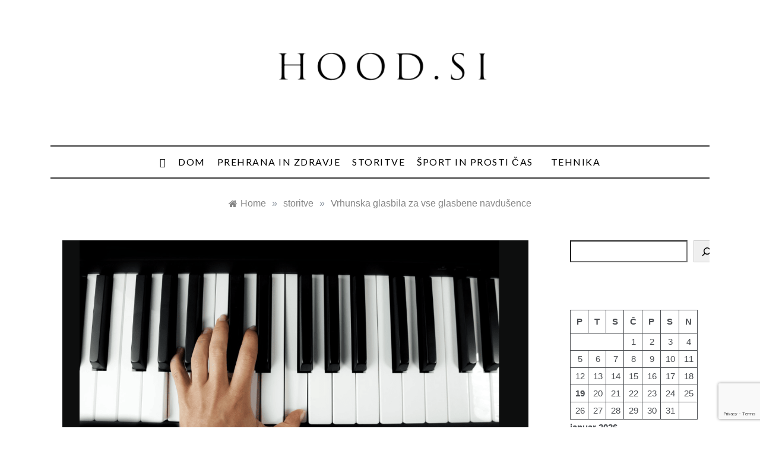

--- FILE ---
content_type: text/html; charset=UTF-8
request_url: https://hood.si/vrhunska-glasbila-za-vse-glasbene-navdusence/
body_size: 56395
content:
<!doctype html>
<html lang="sl-SI">
<head>
	<meta charset="UTF-8">
	<meta name="viewport" content="width=device-width, initial-scale=1">
	<link rel="profile" href="https://gmpg.org/xfn/11">
	<meta name='robots' content='index, follow, max-image-preview:large, max-snippet:-1, max-video-preview:-1' />

	<!-- This site is optimized with the Yoast SEO plugin v21.7 - https://yoast.com/wordpress/plugins/seo/ -->
	<title>Vrhunska glasbila za vse glasbene navdušence - Hood.si</title>
	<link rel="canonical" href="https://hood.si/vrhunska-glasbila-za-vse-glasbene-navdusence/" />
	<meta property="og:locale" content="sl_SI" />
	<meta property="og:type" content="article" />
	<meta property="og:title" content="Vrhunska glasbila za vse glasbene navdušence - Hood.si" />
	<meta property="og:description" content="Ste si že od nekdaj želeli kupiti klavir, ampak v vašem stanovanju ni dovolj prostora? Morda pa so samostoječe klaviature boljša izbira za vas. Zdaj jih lahko naročite kar prek" />
	<meta property="og:url" content="https://hood.si/vrhunska-glasbila-za-vse-glasbene-navdusence/" />
	<meta property="og:site_name" content="Hood.si" />
	<meta property="article:published_time" content="2023-01-20T12:55:04+00:00" />
	<meta property="article:modified_time" content="2023-01-11T12:55:31+00:00" />
	<meta property="og:image" content="https://hood.si/wp-content/uploads/2023/01/klaviature2.png" />
	<meta property="og:image:width" content="1189" />
	<meta property="og:image:height" content="574" />
	<meta property="og:image:type" content="image/png" />
	<meta name="author" content="hood" />
	<meta name="twitter:card" content="summary_large_image" />
	<meta name="twitter:label1" content="Written by" />
	<meta name="twitter:data1" content="hood" />
	<meta name="twitter:label2" content="Est. reading time" />
	<meta name="twitter:data2" content="3 minute" />
	<script type="application/ld+json" class="yoast-schema-graph">{"@context":"https://schema.org","@graph":[{"@type":"Article","@id":"https://hood.si/vrhunska-glasbila-za-vse-glasbene-navdusence/#article","isPartOf":{"@id":"https://hood.si/vrhunska-glasbila-za-vse-glasbene-navdusence/"},"author":{"name":"hood","@id":"https://hood.si/#/schema/person/dbd7b1e6302fb0c88a4c55f72f773ffc"},"headline":"Vrhunska glasbila za vse glasbene navdušence","datePublished":"2023-01-20T12:55:04+00:00","dateModified":"2023-01-11T12:55:31+00:00","mainEntityOfPage":{"@id":"https://hood.si/vrhunska-glasbila-za-vse-glasbene-navdusence/"},"wordCount":353,"publisher":{"@id":"https://hood.si/#organization"},"image":{"@id":"https://hood.si/vrhunska-glasbila-za-vse-glasbene-navdusence/#primaryimage"},"thumbnailUrl":"https://hood.si/wp-content/uploads/2023/01/klaviature2.png","keywords":["klaviature"],"articleSection":["storitve"],"inLanguage":"sl-SI"},{"@type":"WebPage","@id":"https://hood.si/vrhunska-glasbila-za-vse-glasbene-navdusence/","url":"https://hood.si/vrhunska-glasbila-za-vse-glasbene-navdusence/","name":"Vrhunska glasbila za vse glasbene navdušence - Hood.si","isPartOf":{"@id":"https://hood.si/#website"},"primaryImageOfPage":{"@id":"https://hood.si/vrhunska-glasbila-za-vse-glasbene-navdusence/#primaryimage"},"image":{"@id":"https://hood.si/vrhunska-glasbila-za-vse-glasbene-navdusence/#primaryimage"},"thumbnailUrl":"https://hood.si/wp-content/uploads/2023/01/klaviature2.png","datePublished":"2023-01-20T12:55:04+00:00","dateModified":"2023-01-11T12:55:31+00:00","breadcrumb":{"@id":"https://hood.si/vrhunska-glasbila-za-vse-glasbene-navdusence/#breadcrumb"},"inLanguage":"sl-SI","potentialAction":[{"@type":"ReadAction","target":["https://hood.si/vrhunska-glasbila-za-vse-glasbene-navdusence/"]}]},{"@type":"ImageObject","inLanguage":"sl-SI","@id":"https://hood.si/vrhunska-glasbila-za-vse-glasbene-navdusence/#primaryimage","url":"https://hood.si/wp-content/uploads/2023/01/klaviature2.png","contentUrl":"https://hood.si/wp-content/uploads/2023/01/klaviature2.png","width":1189,"height":574,"caption":"klaviature2"},{"@type":"BreadcrumbList","@id":"https://hood.si/vrhunska-glasbila-za-vse-glasbene-navdusence/#breadcrumb","itemListElement":[{"@type":"ListItem","position":1,"name":"Home","item":"https://hood.si/"},{"@type":"ListItem","position":2,"name":"Vrhunska glasbila za vse glasbene navdušence"}]},{"@type":"WebSite","@id":"https://hood.si/#website","url":"https://hood.si/","name":"Hood.si","description":"Vsakdanji blog","publisher":{"@id":"https://hood.si/#organization"},"potentialAction":[{"@type":"SearchAction","target":{"@type":"EntryPoint","urlTemplate":"https://hood.si/?s={search_term_string}"},"query-input":"required name=search_term_string"}],"inLanguage":"sl-SI"},{"@type":"Organization","@id":"https://hood.si/#organization","name":"Hood.si","url":"https://hood.si/","logo":{"@type":"ImageObject","inLanguage":"sl-SI","@id":"https://hood.si/#/schema/logo/image/","url":"https://hood.si/wp-content/uploads/2021/12/cropped-logo1.png","contentUrl":"https://hood.si/wp-content/uploads/2021/12/cropped-logo1.png","width":369,"height":145,"caption":"Hood.si"},"image":{"@id":"https://hood.si/#/schema/logo/image/"}},{"@type":"Person","@id":"https://hood.si/#/schema/person/dbd7b1e6302fb0c88a4c55f72f773ffc","name":"hood","image":{"@type":"ImageObject","inLanguage":"sl-SI","@id":"https://hood.si/#/schema/person/image/","url":"https://secure.gravatar.com/avatar/a89cfcf73c41159aa29ab8efed2831ba8f21c771ebf99b1ad317cca450bc207c?s=96&d=monsterid&r=g","contentUrl":"https://secure.gravatar.com/avatar/a89cfcf73c41159aa29ab8efed2831ba8f21c771ebf99b1ad317cca450bc207c?s=96&d=monsterid&r=g","caption":"hood"},"sameAs":["https://hood.si"],"url":"https://hood.si/author/hood/"}]}</script>
	<!-- / Yoast SEO plugin. -->


<link rel='dns-prefetch' href='//fonts.googleapis.com' />
<link rel="alternate" type="application/rss+xml" title="Hood.si &raquo; Vir" href="https://hood.si/feed/" />
<link rel="alternate" type="application/rss+xml" title="Hood.si &raquo; Vir komentarjev" href="https://hood.si/comments/feed/" />
<link rel="alternate" type="application/rss+xml" title="Hood.si &raquo; Vrhunska glasbila za vse glasbene navdušence Vir komentarjev" href="https://hood.si/vrhunska-glasbila-za-vse-glasbene-navdusence/feed/" />
<link rel="alternate" title="oEmbed (JSON)" type="application/json+oembed" href="https://hood.si/wp-json/oembed/1.0/embed?url=https%3A%2F%2Fhood.si%2Fvrhunska-glasbila-za-vse-glasbene-navdusence%2F" />
<link rel="alternate" title="oEmbed (XML)" type="text/xml+oembed" href="https://hood.si/wp-json/oembed/1.0/embed?url=https%3A%2F%2Fhood.si%2Fvrhunska-glasbila-za-vse-glasbene-navdusence%2F&#038;format=xml" />
<style id='wp-img-auto-sizes-contain-inline-css' type='text/css'>
img:is([sizes=auto i],[sizes^="auto," i]){contain-intrinsic-size:3000px 1500px}
/*# sourceURL=wp-img-auto-sizes-contain-inline-css */
</style>
<style id='wp-emoji-styles-inline-css' type='text/css'>

	img.wp-smiley, img.emoji {
		display: inline !important;
		border: none !important;
		box-shadow: none !important;
		height: 1em !important;
		width: 1em !important;
		margin: 0 0.07em !important;
		vertical-align: -0.1em !important;
		background: none !important;
		padding: 0 !important;
	}
/*# sourceURL=wp-emoji-styles-inline-css */
</style>
<link rel='stylesheet' id='wp-block-library-css' href='https://hood.si/wp-includes/css/dist/block-library/style.min.css?ver=6.9' type='text/css' media='all' />
<style id='wp-block-library-theme-inline-css' type='text/css'>
.wp-block-audio :where(figcaption){color:#555;font-size:13px;text-align:center}.is-dark-theme .wp-block-audio :where(figcaption){color:#ffffffa6}.wp-block-audio{margin:0 0 1em}.wp-block-code{border:1px solid #ccc;border-radius:4px;font-family:Menlo,Consolas,monaco,monospace;padding:.8em 1em}.wp-block-embed :where(figcaption){color:#555;font-size:13px;text-align:center}.is-dark-theme .wp-block-embed :where(figcaption){color:#ffffffa6}.wp-block-embed{margin:0 0 1em}.blocks-gallery-caption{color:#555;font-size:13px;text-align:center}.is-dark-theme .blocks-gallery-caption{color:#ffffffa6}:root :where(.wp-block-image figcaption){color:#555;font-size:13px;text-align:center}.is-dark-theme :root :where(.wp-block-image figcaption){color:#ffffffa6}.wp-block-image{margin:0 0 1em}.wp-block-pullquote{border-bottom:4px solid;border-top:4px solid;color:currentColor;margin-bottom:1.75em}.wp-block-pullquote :where(cite),.wp-block-pullquote :where(footer),.wp-block-pullquote__citation{color:currentColor;font-size:.8125em;font-style:normal;text-transform:uppercase}.wp-block-quote{border-left:.25em solid;margin:0 0 1.75em;padding-left:1em}.wp-block-quote cite,.wp-block-quote footer{color:currentColor;font-size:.8125em;font-style:normal;position:relative}.wp-block-quote:where(.has-text-align-right){border-left:none;border-right:.25em solid;padding-left:0;padding-right:1em}.wp-block-quote:where(.has-text-align-center){border:none;padding-left:0}.wp-block-quote.is-large,.wp-block-quote.is-style-large,.wp-block-quote:where(.is-style-plain){border:none}.wp-block-search .wp-block-search__label{font-weight:700}.wp-block-search__button{border:1px solid #ccc;padding:.375em .625em}:where(.wp-block-group.has-background){padding:1.25em 2.375em}.wp-block-separator.has-css-opacity{opacity:.4}.wp-block-separator{border:none;border-bottom:2px solid;margin-left:auto;margin-right:auto}.wp-block-separator.has-alpha-channel-opacity{opacity:1}.wp-block-separator:not(.is-style-wide):not(.is-style-dots){width:100px}.wp-block-separator.has-background:not(.is-style-dots){border-bottom:none;height:1px}.wp-block-separator.has-background:not(.is-style-wide):not(.is-style-dots){height:2px}.wp-block-table{margin:0 0 1em}.wp-block-table td,.wp-block-table th{word-break:normal}.wp-block-table :where(figcaption){color:#555;font-size:13px;text-align:center}.is-dark-theme .wp-block-table :where(figcaption){color:#ffffffa6}.wp-block-video :where(figcaption){color:#555;font-size:13px;text-align:center}.is-dark-theme .wp-block-video :where(figcaption){color:#ffffffa6}.wp-block-video{margin:0 0 1em}:root :where(.wp-block-template-part.has-background){margin-bottom:0;margin-top:0;padding:1.25em 2.375em}
/*# sourceURL=/wp-includes/css/dist/block-library/theme.min.css */
</style>
<style id='classic-theme-styles-inline-css' type='text/css'>
/*! This file is auto-generated */
.wp-block-button__link{color:#fff;background-color:#32373c;border-radius:9999px;box-shadow:none;text-decoration:none;padding:calc(.667em + 2px) calc(1.333em + 2px);font-size:1.125em}.wp-block-file__button{background:#32373c;color:#fff;text-decoration:none}
/*# sourceURL=/wp-includes/css/classic-themes.min.css */
</style>
<style id='global-styles-inline-css' type='text/css'>
:root{--wp--preset--aspect-ratio--square: 1;--wp--preset--aspect-ratio--4-3: 4/3;--wp--preset--aspect-ratio--3-4: 3/4;--wp--preset--aspect-ratio--3-2: 3/2;--wp--preset--aspect-ratio--2-3: 2/3;--wp--preset--aspect-ratio--16-9: 16/9;--wp--preset--aspect-ratio--9-16: 9/16;--wp--preset--color--black: #000000;--wp--preset--color--cyan-bluish-gray: #abb8c3;--wp--preset--color--white: #ffffff;--wp--preset--color--pale-pink: #f78da7;--wp--preset--color--vivid-red: #cf2e2e;--wp--preset--color--luminous-vivid-orange: #ff6900;--wp--preset--color--luminous-vivid-amber: #fcb900;--wp--preset--color--light-green-cyan: #7bdcb5;--wp--preset--color--vivid-green-cyan: #00d084;--wp--preset--color--pale-cyan-blue: #8ed1fc;--wp--preset--color--vivid-cyan-blue: #0693e3;--wp--preset--color--vivid-purple: #9b51e0;--wp--preset--gradient--vivid-cyan-blue-to-vivid-purple: linear-gradient(135deg,rgb(6,147,227) 0%,rgb(155,81,224) 100%);--wp--preset--gradient--light-green-cyan-to-vivid-green-cyan: linear-gradient(135deg,rgb(122,220,180) 0%,rgb(0,208,130) 100%);--wp--preset--gradient--luminous-vivid-amber-to-luminous-vivid-orange: linear-gradient(135deg,rgb(252,185,0) 0%,rgb(255,105,0) 100%);--wp--preset--gradient--luminous-vivid-orange-to-vivid-red: linear-gradient(135deg,rgb(255,105,0) 0%,rgb(207,46,46) 100%);--wp--preset--gradient--very-light-gray-to-cyan-bluish-gray: linear-gradient(135deg,rgb(238,238,238) 0%,rgb(169,184,195) 100%);--wp--preset--gradient--cool-to-warm-spectrum: linear-gradient(135deg,rgb(74,234,220) 0%,rgb(151,120,209) 20%,rgb(207,42,186) 40%,rgb(238,44,130) 60%,rgb(251,105,98) 80%,rgb(254,248,76) 100%);--wp--preset--gradient--blush-light-purple: linear-gradient(135deg,rgb(255,206,236) 0%,rgb(152,150,240) 100%);--wp--preset--gradient--blush-bordeaux: linear-gradient(135deg,rgb(254,205,165) 0%,rgb(254,45,45) 50%,rgb(107,0,62) 100%);--wp--preset--gradient--luminous-dusk: linear-gradient(135deg,rgb(255,203,112) 0%,rgb(199,81,192) 50%,rgb(65,88,208) 100%);--wp--preset--gradient--pale-ocean: linear-gradient(135deg,rgb(255,245,203) 0%,rgb(182,227,212) 50%,rgb(51,167,181) 100%);--wp--preset--gradient--electric-grass: linear-gradient(135deg,rgb(202,248,128) 0%,rgb(113,206,126) 100%);--wp--preset--gradient--midnight: linear-gradient(135deg,rgb(2,3,129) 0%,rgb(40,116,252) 100%);--wp--preset--font-size--small: 16px;--wp--preset--font-size--medium: 20px;--wp--preset--font-size--large: 25px;--wp--preset--font-size--x-large: 42px;--wp--preset--font-size--larger: 35px;--wp--preset--spacing--20: 0.44rem;--wp--preset--spacing--30: 0.67rem;--wp--preset--spacing--40: 1rem;--wp--preset--spacing--50: 1.5rem;--wp--preset--spacing--60: 2.25rem;--wp--preset--spacing--70: 3.38rem;--wp--preset--spacing--80: 5.06rem;--wp--preset--shadow--natural: 6px 6px 9px rgba(0, 0, 0, 0.2);--wp--preset--shadow--deep: 12px 12px 50px rgba(0, 0, 0, 0.4);--wp--preset--shadow--sharp: 6px 6px 0px rgba(0, 0, 0, 0.2);--wp--preset--shadow--outlined: 6px 6px 0px -3px rgb(255, 255, 255), 6px 6px rgb(0, 0, 0);--wp--preset--shadow--crisp: 6px 6px 0px rgb(0, 0, 0);}:where(.is-layout-flex){gap: 0.5em;}:where(.is-layout-grid){gap: 0.5em;}body .is-layout-flex{display: flex;}.is-layout-flex{flex-wrap: wrap;align-items: center;}.is-layout-flex > :is(*, div){margin: 0;}body .is-layout-grid{display: grid;}.is-layout-grid > :is(*, div){margin: 0;}:where(.wp-block-columns.is-layout-flex){gap: 2em;}:where(.wp-block-columns.is-layout-grid){gap: 2em;}:where(.wp-block-post-template.is-layout-flex){gap: 1.25em;}:where(.wp-block-post-template.is-layout-grid){gap: 1.25em;}.has-black-color{color: var(--wp--preset--color--black) !important;}.has-cyan-bluish-gray-color{color: var(--wp--preset--color--cyan-bluish-gray) !important;}.has-white-color{color: var(--wp--preset--color--white) !important;}.has-pale-pink-color{color: var(--wp--preset--color--pale-pink) !important;}.has-vivid-red-color{color: var(--wp--preset--color--vivid-red) !important;}.has-luminous-vivid-orange-color{color: var(--wp--preset--color--luminous-vivid-orange) !important;}.has-luminous-vivid-amber-color{color: var(--wp--preset--color--luminous-vivid-amber) !important;}.has-light-green-cyan-color{color: var(--wp--preset--color--light-green-cyan) !important;}.has-vivid-green-cyan-color{color: var(--wp--preset--color--vivid-green-cyan) !important;}.has-pale-cyan-blue-color{color: var(--wp--preset--color--pale-cyan-blue) !important;}.has-vivid-cyan-blue-color{color: var(--wp--preset--color--vivid-cyan-blue) !important;}.has-vivid-purple-color{color: var(--wp--preset--color--vivid-purple) !important;}.has-black-background-color{background-color: var(--wp--preset--color--black) !important;}.has-cyan-bluish-gray-background-color{background-color: var(--wp--preset--color--cyan-bluish-gray) !important;}.has-white-background-color{background-color: var(--wp--preset--color--white) !important;}.has-pale-pink-background-color{background-color: var(--wp--preset--color--pale-pink) !important;}.has-vivid-red-background-color{background-color: var(--wp--preset--color--vivid-red) !important;}.has-luminous-vivid-orange-background-color{background-color: var(--wp--preset--color--luminous-vivid-orange) !important;}.has-luminous-vivid-amber-background-color{background-color: var(--wp--preset--color--luminous-vivid-amber) !important;}.has-light-green-cyan-background-color{background-color: var(--wp--preset--color--light-green-cyan) !important;}.has-vivid-green-cyan-background-color{background-color: var(--wp--preset--color--vivid-green-cyan) !important;}.has-pale-cyan-blue-background-color{background-color: var(--wp--preset--color--pale-cyan-blue) !important;}.has-vivid-cyan-blue-background-color{background-color: var(--wp--preset--color--vivid-cyan-blue) !important;}.has-vivid-purple-background-color{background-color: var(--wp--preset--color--vivid-purple) !important;}.has-black-border-color{border-color: var(--wp--preset--color--black) !important;}.has-cyan-bluish-gray-border-color{border-color: var(--wp--preset--color--cyan-bluish-gray) !important;}.has-white-border-color{border-color: var(--wp--preset--color--white) !important;}.has-pale-pink-border-color{border-color: var(--wp--preset--color--pale-pink) !important;}.has-vivid-red-border-color{border-color: var(--wp--preset--color--vivid-red) !important;}.has-luminous-vivid-orange-border-color{border-color: var(--wp--preset--color--luminous-vivid-orange) !important;}.has-luminous-vivid-amber-border-color{border-color: var(--wp--preset--color--luminous-vivid-amber) !important;}.has-light-green-cyan-border-color{border-color: var(--wp--preset--color--light-green-cyan) !important;}.has-vivid-green-cyan-border-color{border-color: var(--wp--preset--color--vivid-green-cyan) !important;}.has-pale-cyan-blue-border-color{border-color: var(--wp--preset--color--pale-cyan-blue) !important;}.has-vivid-cyan-blue-border-color{border-color: var(--wp--preset--color--vivid-cyan-blue) !important;}.has-vivid-purple-border-color{border-color: var(--wp--preset--color--vivid-purple) !important;}.has-vivid-cyan-blue-to-vivid-purple-gradient-background{background: var(--wp--preset--gradient--vivid-cyan-blue-to-vivid-purple) !important;}.has-light-green-cyan-to-vivid-green-cyan-gradient-background{background: var(--wp--preset--gradient--light-green-cyan-to-vivid-green-cyan) !important;}.has-luminous-vivid-amber-to-luminous-vivid-orange-gradient-background{background: var(--wp--preset--gradient--luminous-vivid-amber-to-luminous-vivid-orange) !important;}.has-luminous-vivid-orange-to-vivid-red-gradient-background{background: var(--wp--preset--gradient--luminous-vivid-orange-to-vivid-red) !important;}.has-very-light-gray-to-cyan-bluish-gray-gradient-background{background: var(--wp--preset--gradient--very-light-gray-to-cyan-bluish-gray) !important;}.has-cool-to-warm-spectrum-gradient-background{background: var(--wp--preset--gradient--cool-to-warm-spectrum) !important;}.has-blush-light-purple-gradient-background{background: var(--wp--preset--gradient--blush-light-purple) !important;}.has-blush-bordeaux-gradient-background{background: var(--wp--preset--gradient--blush-bordeaux) !important;}.has-luminous-dusk-gradient-background{background: var(--wp--preset--gradient--luminous-dusk) !important;}.has-pale-ocean-gradient-background{background: var(--wp--preset--gradient--pale-ocean) !important;}.has-electric-grass-gradient-background{background: var(--wp--preset--gradient--electric-grass) !important;}.has-midnight-gradient-background{background: var(--wp--preset--gradient--midnight) !important;}.has-small-font-size{font-size: var(--wp--preset--font-size--small) !important;}.has-medium-font-size{font-size: var(--wp--preset--font-size--medium) !important;}.has-large-font-size{font-size: var(--wp--preset--font-size--large) !important;}.has-x-large-font-size{font-size: var(--wp--preset--font-size--x-large) !important;}
:where(.wp-block-post-template.is-layout-flex){gap: 1.25em;}:where(.wp-block-post-template.is-layout-grid){gap: 1.25em;}
:where(.wp-block-term-template.is-layout-flex){gap: 1.25em;}:where(.wp-block-term-template.is-layout-grid){gap: 1.25em;}
:where(.wp-block-columns.is-layout-flex){gap: 2em;}:where(.wp-block-columns.is-layout-grid){gap: 2em;}
:root :where(.wp-block-pullquote){font-size: 1.5em;line-height: 1.6;}
/*# sourceURL=global-styles-inline-css */
</style>
<link rel='stylesheet' id='contact-form-7-css' href='https://hood.si/wp-content/plugins/contact-form-7/includes/css/styles.css?ver=5.8.5' type='text/css' media='all' />
<link rel='stylesheet' id='parent-style-css' href='https://hood.si/wp-content/themes/promos/style.css?ver=6.9' type='text/css' media='all' />
<link rel='stylesheet' id='promos-body-css' href='//fonts.googleapis.com/css?family=Lato:400,500,700&#038;display=swap' type='text/css' media='all' />
<link rel='stylesheet' id='promos-heading-css' href='//fonts.googleapis.com/css2?family=Bellefair&#038;display=swap' type='text/css' media='all' />
<link rel='stylesheet' id='promos-sign-css' href='//fonts.googleapis.com/css?family=Monsieur+La+Doulaise&#038;display=swap' type='text/css' media='all' />
<link rel='stylesheet' id='font-awesome-css' href='https://hood.si/wp-content/plugins/elementor/assets/lib/font-awesome/css/font-awesome.min.css?ver=4.7.0' type='text/css' media='all' />
<link rel='stylesheet' id='grid-css-css' href='https://hood.si/wp-content/themes/promos/css/bootstrap.css?ver=4.5.0' type='text/css' media='all' />
<link rel='stylesheet' id='slick-css' href='https://hood.si/wp-content/themes/promos/assets/css/slick.css?ver=4.5.0' type='text/css' media='all' />
<link rel='stylesheet' id='promos-style-css' href='https://hood.si/wp-content/themes/promos-child/style.css?ver=6.9' type='text/css' media='all' />
<style id='promos-style-inline-css' type='text/css'>

            #toTop,
            a.effect:before,
            .mc4wp-form-fields input[type='submit'],
            .show-more,
            .modern-slider .slide-wrap .more-btn,
            a.link-format, .comment-form #submit,
            .comment-form #submit:hover, 
            .comment-form #submit:focus,
            .meta_bottom .post-share a:hover,
            .pagination .page-numbers.current,
            .modern-slider .slick-dots li.slick-active button,
            .tabs-nav li:before,
            .footer-wrap .widget-title:after,
            .post-slider-section .s-cat,
            .bottom-caption .slick-current .slider-items span,
            aarticle.format-status .post-content .post-format::after,
            article.format-chat .post-content .post-format::after, 
            article.format-link .post-content .post-format::after,
            article.format-standard .post-content .post-format::after, 
            article.format-image .post-content .post-format::after, 
            article.hentry.sticky .post-content .post-format::after, 
            article.format-video .post-content .post-format::after, 
            article.format-gallery .post-content .post-format::after, 
            article.format-audio .post-content .post-format::after, 
            article.format-quote .post-content .post-format::after,
            .post-excerpt .more-link { 
                background-color: #f50649; 
                border-color: #f50649;
            }
            #author:active, 
            #email:active, 
            #url:active, 
            #comment:active, 
            #author:focus, 
            #email:focus, 
            #url:focus, 
            #comment:focus,
            #author:hover, 
            #email:hover, 
            #url:hover, 
            #comment:hover{  
                border-color: #f50649;
            }
            .comment-form .logged-in-as a:last-child:hover, 
            .comment-form .logged-in-as a:last-child:focus,
            .post-cats > span a:hover, 
            .post-cats > span a:focus,
            .main-header a:hover, 
            .main-header a:focus, 
            .main-header a:active,
            .top-menu > ul > li > a:hover,
            .main-menu ul ul li:hover > a,
            .main-menu ul li.current-menu-item > a, 
            .header-2 .main-menu > ul > li.current-menu-item > a,
            .main-menu ul li:hover > a,
            .post-navigation .nav-links a:hover, 
            .post-navigation .nav-links a:focus,
            .tabs-nav li.tab-active a, 
            .tabs-nav li.tab-active,
            .tabs-nav li.tab-active a, 
            .tabs-nav li.tab-active,
            ul.trail-items li a:hover span,
            .author-socials a:hover,
            .post-date a:focus, 
            .post-date a:hover,
            .post-excerpt a:hover, 
            .post-excerpt a:focus, 
            .content a:hover, 
            .content a:focus,
            .post-footer > span a:hover, 
            .post-footer > span a:focus,
            .widget a:hover, 
            .widget a:focus,
            .footer-menu li a:hover, 
            .footer-menu li a:focus,
            .footer-social-links a:hover,
            .footer-social-links a:focus,
            .site-footer a:hover, 
            .tags-links a,
            .tags-links i,
            .post-cats > span i,
            .promo-three .post-category a,
            .site-footer a:focus, .content-area p a{ 
                color : #f50649; 
            }
            .header-1 .head_one .logo{ 
                max-width : 700px; 
            }
            .header-image:before { 
                background-color : #000000; 
            }
            .header-image:before { 
                opacity : 0.1; 
            }
            .header-1 .header-image .head_one { 
                min-height : 100px; 
            }
/*# sourceURL=promos-style-inline-css */
</style>
<link rel='stylesheet' id='elementor-frontend-css' href='https://hood.si/wp-content/plugins/elementor/assets/css/frontend.min.css?ver=3.34.1' type='text/css' media='all' />
<link rel='stylesheet' id='eael-general-css' href='https://hood.si/wp-content/plugins/essential-addons-for-elementor-lite/assets/front-end/css/view/general.min.css?ver=6.5.7' type='text/css' media='all' />
<script type="text/javascript" src="https://hood.si/wp-includes/js/jquery/jquery.min.js?ver=3.7.1" id="jquery-core-js"></script>
<script type="text/javascript" src="https://hood.si/wp-includes/js/jquery/jquery-migrate.min.js?ver=3.4.1" id="jquery-migrate-js"></script>
<script type="text/javascript" src="https://hood.si/wp-content/themes/promos/assets/js/slick.js?ver=4.6.0" id="slick-js"></script>
<link rel="https://api.w.org/" href="https://hood.si/wp-json/" /><link rel="alternate" title="JSON" type="application/json" href="https://hood.si/wp-json/wp/v2/posts/1140" /><link rel="EditURI" type="application/rsd+xml" title="RSD" href="https://hood.si/xmlrpc.php?rsd" />
<meta name="generator" content="WordPress 6.9" />
<link rel='shortlink' href='https://hood.si/?p=1140' />
<link rel="pingback" href="https://hood.si/xmlrpc.php"><meta name="generator" content="Elementor 3.34.1; features: additional_custom_breakpoints; settings: css_print_method-external, google_font-enabled, font_display-auto">
			<style>
				.e-con.e-parent:nth-of-type(n+4):not(.e-lazyloaded):not(.e-no-lazyload),
				.e-con.e-parent:nth-of-type(n+4):not(.e-lazyloaded):not(.e-no-lazyload) * {
					background-image: none !important;
				}
				@media screen and (max-height: 1024px) {
					.e-con.e-parent:nth-of-type(n+3):not(.e-lazyloaded):not(.e-no-lazyload),
					.e-con.e-parent:nth-of-type(n+3):not(.e-lazyloaded):not(.e-no-lazyload) * {
						background-image: none !important;
					}
				}
				@media screen and (max-height: 640px) {
					.e-con.e-parent:nth-of-type(n+2):not(.e-lazyloaded):not(.e-no-lazyload),
					.e-con.e-parent:nth-of-type(n+2):not(.e-lazyloaded):not(.e-no-lazyload) * {
						background-image: none !important;
					}
				}
			</style>
					<style type="text/css">
					.site-title,
			.site-description {
				position: absolute;
				clip: rect(1px, 1px, 1px, 1px);
			}
				</style>
		<link rel="icon" href="https://hood.si/wp-content/uploads/2021/12/Hood-favicon-150x150.jpg" sizes="32x32" />
<link rel="icon" href="https://hood.si/wp-content/uploads/2021/12/Hood-favicon-300x300.jpg" sizes="192x192" />
<link rel="apple-touch-icon" href="https://hood.si/wp-content/uploads/2021/12/Hood-favicon-300x300.jpg" />
<meta name="msapplication-TileImage" content="https://hood.si/wp-content/uploads/2021/12/Hood-favicon-300x300.jpg" />
</head>

<body class="wp-singular post-template-default single single-post postid-1140 single-format-standard wp-custom-logo wp-embed-responsive wp-theme-promos wp-child-theme-promos-child at-sticky-sidebar single-right-sidebar right-sidebar elementor-default elementor-kit-6">
<div id="page" class="site ">
	<a class="skip-link screen-reader-text" href="#content">Skip to content</a>

	
<header class="header-1">	
		<section class="main-header " style="background-image:url(); background-size: cover; background-position: center; background-repeat: no-repeat;">
		<div class="head_one clearfix">
			<div class="container">
				<div class="logo">
					<a href="https://hood.si/" class="custom-logo-link" rel="home"><img width="369" height="145" src="https://hood.si/wp-content/uploads/2021/12/cropped-logo1.png" class="custom-logo" alt="Hood.si" decoding="async" srcset="https://hood.si/wp-content/uploads/2021/12/cropped-logo1.png 369w, https://hood.si/wp-content/uploads/2021/12/cropped-logo1-300x118.png 300w" sizes="(max-width: 369px) 100vw, 369px" /></a>					<h1 class="site-title"><a href="https://hood.si/" rel="home">Hood.si</a></h1>
										<p class="site-description">Vsakdanji blog</p>
							</div><!-- .site-logo -->
		</div>
	</div>
	<div class="menu-area">
		<div class="container">					
			<nav id="site-navigation">
				<button class="bar-menu">
											<span class="berger"><span></span></span>
										</button>
				<div class="main-menu menu-caret">
					<ul id="primary-menu" class=""><li id="menu-item-402" class="menu-item menu-item-type-post_type menu-item-object-page menu-item-home menu-item-402"><a href="https://hood.si/"><span class="fas fa-home"></span></a></li>
<li id="menu-item-401" class="menu-item menu-item-type-post_type menu-item-object-page menu-item-401"><a href="https://hood.si/dom/">Dom</a></li>
<li id="menu-item-478" class="menu-item menu-item-type-post_type menu-item-object-page menu-item-478"><a href="https://hood.si/prehrana-in-zdravje/">Prehrana in zdravje</a></li>
<li id="menu-item-477" class="menu-item menu-item-type-post_type menu-item-object-page menu-item-477"><a href="https://hood.si/storitve/">Storitve</a></li>
<li id="menu-item-476" class="menu-item menu-item-type-post_type menu-item-object-page menu-item-476"><a href="https://hood.si/sport-in-prosti-cas/">Šport in prosti čas</a></li>
<li id="menu-item-475" class="menu-item menu-item-type-post_type menu-item-object-page menu-item-475"><a href="https://hood.si/tehnika/">Tehnika</a></li>
</ul>				</div>
				<div class="right-block d-flex align-items-center">
														</div>
			</nav><!-- #site-navigation -->
		</div>
	</div>
</setion><!-- #masthead -->
</header>


	 
        
    <section id="content" class="site-content posts-container">
    <div class="container">
        <div class="row">
			<div class="breadcrumbs-wrap">
				<div role="navigation" aria-label="Breadcrumbs" class="breadcrumb-trail breadcrumbs" itemprop="breadcrumb"><ul class="trail-items" itemscope itemtype="http://schema.org/BreadcrumbList"><meta name="numberOfItems" content="3" /><meta name="itemListOrder" content="Ascending" /><li itemprop="itemListElement" itemscope itemtype="http://schema.org/ListItem" class="trail-item trail-begin"><a href="https://hood.si/" rel="home" itemprop="item"><span itemprop="name">Home</span></a><meta itemprop="position" content="1" /></li><span class="delim">»</span><li itemprop="itemListElement" itemscope itemtype="http://schema.org/ListItem" class="trail-item"><a href="https://hood.si/category/storitve/" itemprop="item"><span itemprop="name">storitve</span></a><meta itemprop="position" content="2" /></li><span class="delim">»</span><li itemprop="itemListElement" itemscope itemtype="http://schema.org/ListItem" class="trail-item trail-end"><a href="https://hood.si/vrhunska-glasbila-za-vse-glasbene-navdusence/" itemprop="item"><span itemprop="name">Vrhunska glasbila za vse glasbene navdušence</span></a><meta itemprop="position" content="3" /></li><span class="delim">»</span></ul></div> 
			</div>
			<div id="primary" class="col-lg-9 content-area">
				<main id="main" class="site-main">
					<article id="post-1140" class="post-1140 post type-post status-publish format-standard has-post-thumbnail hentry category-storitve tag-klaviature">
    <div class="post-wrap">
                <div class="post-media">
            
            <div class="post-thumbnail">
                <img width="1189" height="574" src="https://hood.si/wp-content/uploads/2023/01/klaviature2.png" class="attachment-full size-full wp-post-image" alt="klaviature2" decoding="async" srcset="https://hood.si/wp-content/uploads/2023/01/klaviature2.png 1189w, https://hood.si/wp-content/uploads/2023/01/klaviature2-300x145.png 300w, https://hood.si/wp-content/uploads/2023/01/klaviature2-1024x494.png 1024w, https://hood.si/wp-content/uploads/2023/01/klaviature2-768x371.png 768w" sizes="(max-width: 1189px) 100vw, 1189px" />            </div><!-- .post-thumbnail -->

                </div>
                <div class="post-content">
            <div class="post-cats">
                <span class="cat-links"><a href="https://hood.si/category/storitve/" rel="category tag">storitve</a></span>            </div>
            <h1 class="post-title entry-title">Vrhunska glasbila za vse glasbene navdušence</h1>            <div class="post-date">
                                    <div class="entry-meta">
                        <span class="posted-on"><a href="https://hood.si/vrhunska-glasbila-za-vse-glasbene-navdusence/" rel="bookmark"><time class="entry-date published" datetime="2023-01-20T12:55:04+00:00">20 januarja, 2023</time><time class="updated" datetime="2023-01-11T12:55:31+00:00">11 januarja, 2023</time></a></span><span class="post_by"> by <span class="author vcard"><a class="url fn n" href="https://hood.si/author/hood/">hood</a></span></span>                    </div><!-- .entry-meta -->
                            </div>

            <div class="content post-excerpt entry-content clearfix">
                <p>Ste si že od nekdaj želeli kupiti klavir, ampak v vašem stanovanju ni dovolj prostora? Morda pa so <a href="https://www.glasbeniatelje.com/klaviature">samostoječe klaviature</a> boljša izbira za vas. Zdaj jih lahko naročite kar prek spleta. Izbirate lahko med številnimi priznanimi blagovnimi znamkami, kot so Yamaha, Artesia, Kawai in še številne druge.</p>
<p>Izbirate lahko med različnimi velikostmi, saj se med seboj razlikujejo tudi glede na pričakovano znanje uporabnika. Nekatere klaviature so primerne zgolj samo za izkušene pianiste, medtem ko je na voljo tudi veliko modelov uveljavljenih svetovnih proizvajalcev, ki so primerni tudi za amaterske glasbene navdušence.</p>
<p><img fetchpriority="high" decoding="async" class="alignnone wp-image-1143 size-full" src="https://hood.si/wp-content/uploads/2023/01/klaviature.1.png" alt="klaviature.1" width="876" height="467" srcset="https://hood.si/wp-content/uploads/2023/01/klaviature.1.png 876w, https://hood.si/wp-content/uploads/2023/01/klaviature.1-300x160.png 300w, https://hood.si/wp-content/uploads/2023/01/klaviature.1-768x409.png 768w" sizes="(max-width: 876px) 100vw, 876px" /></p>
<blockquote>
<h2>Katere vrste so vam na voljo?</h2>
</blockquote>
<p>Poleg klasičnih klavirjev poznamo še električne, ki so manjši od klasičnih, samostoječe digitalne ter prenosne, ki jim pravimo klaviature. Prednost teh so seveda manjše dimenzije in nižja teža, zato jih lahko vzamete s sabo in priredite svoj mini koncert nekje na prostem. Če ste že izkušeni glasbenik, lahko poiščete takšne, ki so primerne za profesionalce, medtem ko so za začetnike primernejše tiste za domačo uporabo.</p>
<p>Ob spletnem naročilu lahko naročite še ostalo glasbeno opremo, kot so stole, stojala, zvočniki in ojačevalci. Tako boste svoje igranje še dodatno popestrili. Seveda pa lahko namesto prenosnih izberete klaviature, ki bodo stale na enem mestu, če vam je tako ljubše.</p>
<p><img decoding="async" class="alignnone wp-image-1142 size-full" src="https://hood.si/wp-content/uploads/2023/01/klaviature.png" alt="klaviature" width="948" height="658" srcset="https://hood.si/wp-content/uploads/2023/01/klaviature.png 948w, https://hood.si/wp-content/uploads/2023/01/klaviature-300x208.png 300w, https://hood.si/wp-content/uploads/2023/01/klaviature-768x533.png 768w" sizes="(max-width: 948px) 100vw, 948px" /></p>
<blockquote>
<h2>V čem se samostoječe klaviature razlikujejo od klavirjev?</h2>
</blockquote>
<p>Prva in najbolj očitna razlika je seveda njihova velikost. So bistveno manjše in lažje, a so ravno tako namenjene igranju na enem mestu, saj niso prenosne. Podobno imajo tudi klaviature praviloma 88 tipk, a ker so električne, ponujajo veliko drugih opcij, ki jih pri navadnem klavirju nimate na voljo.</p>
<p>Uporabljate lahko snemalnik, ki vam omogoča shranjevanje treh skladb s kapaciteto pomnilnika do približno 10.000 not. Vanj pa je že prednastavljenih nekaj skladb, ki jih tako lahko takoj začnete vaditi. Pametni način vam omogoča deset različnih prednastavitev, s pomočjo naprednega načina pa lahko nastavite trinajst različnih parametrov.</p>
            </div><!-- .entry-content -->
            <footer class="post-footer entry-footer">
                                                
            </footer><!-- .entry-footer -->
            
	<nav class="navigation post-navigation" aria-label="Prispevki">
		<h2 class="screen-reader-text">Navigacija prispevka</h2>
		<div class="nav-links"><div class="nav-previous"><a href="https://hood.si/uzivajte-v-znani-platformi-z-mobitelom/" rel="prev">Uživajte v znani platformi z mobitelom</a></div><div class="nav-next"><a href="https://hood.si/najboljsa-darila-za-vasega-srcnega-izbranca/" rel="next">Najboljša darila za vašega srčnega izbranca</a></div></div>
	</nav>        </div>
    </div>
</article><!-- #post-1140 -->				</main><!-- #main -->
			</div><!-- #primary -->
			<aside id="secondary" class="col-lg-3 widget-area side-right">
	<div class="sidebar-area">
		<section id="block-15" class="widget widget_block widget_search"><form role="search" method="get" action="https://hood.si/" class="wp-block-search__button-outside wp-block-search__icon-button wp-block-search"    ><label class="wp-block-search__label screen-reader-text" for="wp-block-search__input-1" >Išči</label><div class="wp-block-search__inside-wrapper"  style="width: 321px"><input class="wp-block-search__input" id="wp-block-search__input-1" placeholder="" value="" type="search" name="s" required /><button aria-label="Search" class="wp-block-search__button has-icon wp-element-button" type="submit" ><svg class="search-icon" viewBox="0 0 24 24" width="24" height="24">
					<path d="M13 5c-3.3 0-6 2.7-6 6 0 1.4.5 2.7 1.3 3.7l-3.8 3.8 1.1 1.1 3.8-3.8c1 .8 2.3 1.3 3.7 1.3 3.3 0 6-2.7 6-6S16.3 5 13 5zm0 10.5c-2.5 0-4.5-2-4.5-4.5s2-4.5 4.5-4.5 4.5 2 4.5 4.5-2 4.5-4.5 4.5z"></path>
				</svg></button></div></form></section><section id="block-13" class="widget widget_block widget_calendar"><div class="wp-block-calendar"><table id="wp-calendar" class="wp-calendar-table">
	<caption>januar 2026</caption>
	<thead>
	<tr>
		<th scope="col" aria-label="ponedeljek">P</th>
		<th scope="col" aria-label="torek">T</th>
		<th scope="col" aria-label="sreda">S</th>
		<th scope="col" aria-label="četrtek">Č</th>
		<th scope="col" aria-label="petek">P</th>
		<th scope="col" aria-label="sobota">S</th>
		<th scope="col" aria-label="nedelja">N</th>
	</tr>
	</thead>
	<tbody>
	<tr>
		<td colspan="3" class="pad">&nbsp;</td><td>1</td><td>2</td><td>3</td><td>4</td>
	</tr>
	<tr>
		<td>5</td><td>6</td><td>7</td><td>8</td><td>9</td><td>10</td><td>11</td>
	</tr>
	<tr>
		<td>12</td><td>13</td><td>14</td><td>15</td><td>16</td><td>17</td><td>18</td>
	</tr>
	<tr>
		<td id="today">19</td><td>20</td><td>21</td><td>22</td><td>23</td><td>24</td><td>25</td>
	</tr>
	<tr>
		<td>26</td><td>27</td><td>28</td><td>29</td><td>30</td><td>31</td>
		<td class="pad" colspan="1">&nbsp;</td>
	</tr>
	</tbody>
	</table><nav aria-label="Prejšnji in naslednji meseci" class="wp-calendar-nav">
		<span class="wp-calendar-nav-prev"><a href="https://hood.si/2025/11/">&laquo; Nov</a></span>
		<span class="pad">&nbsp;</span>
		<span class="wp-calendar-nav-next">&nbsp;</span>
	</nav></div></section><section id="block-6" class="widget widget_block">
<div class="wp-block-group"><div class="wp-block-group__inner-container is-layout-flow wp-block-group-is-layout-flow">
<h2 class="wp-block-heading">Kategorije</h2>


<ul class="wp-block-categories-list wp-block-categories">	<li class="cat-item cat-item-2"><a href="https://hood.si/category/bivalni-prostor/">bivalni prostor</a>
</li>
	<li class="cat-item cat-item-15"><a href="https://hood.si/category/hrana-in-vitalnost/">hrana in vitalnost</a>
</li>
	<li class="cat-item cat-item-26"><a href="https://hood.si/category/rekreacija/">rekreacija</a>
</li>
	<li class="cat-item cat-item-57"><a href="https://hood.si/category/sodobna-tehnologija/">sodobna tehnologija</a>
</li>
	<li class="cat-item cat-item-41"><a href="https://hood.si/category/storitve/">storitve</a>
</li>
	<li class="cat-item cat-item-87"><a href="https://hood.si/category/zdravje-in-lepota/">zdravje in lepota</a>
</li>
</ul></div></div>
</section>	</div>
</aside><!-- #secondary -->
		</div>
	</div>
</section>
<section class="">
    <div class="container">
        <div class="row">
        	<div class="col-sm-12">
				                <div class="related-posts clearfix">
                    <h2 class="widget-title">
                        You may like                    </h2>
                    <div class="related-posts-list">
                                                    <div class="show-2-related-posts">
                                <div class="post-wrap">
                                                                            <figure class="post-media">
                                            <a href="https://hood.si/unikatne-izkusnje-za-pare-v-praznicnem-obdobju/">
                                                <img width="850" height="550" src="https://hood.si/wp-content/uploads/2025/11/kopel-za-dva-850x550.jpg" class="attachment-promos-related-post-thumbnails size-promos-related-post-thumbnails wp-post-image" alt="kopel za dva" decoding="async" />                                            </a>
                                        </figure>
                                                                            <div class="post-content">
                                        <h2 class="post-title entry-title"><a
                                                    href="https://hood.si/unikatne-izkusnje-za-pare-v-praznicnem-obdobju/">Unikatne izkušnje za pare v prazničnem obdobju</a></h2>                                      
                                            <div class="post-date">
                                                21 novembra, 2025                                            </div>
                                    </div>
                                </div>
                            </div>
                                                        <div class="show-2-related-posts">
                                <div class="post-wrap">
                                                                            <figure class="post-media">
                                            <a href="https://hood.si/optimizacija-poslovnih-procesov-v-sodobnem-podjetju/">
                                                <img width="848" height="550" src="https://hood.si/wp-content/uploads/2025/11/digitalizacija-dokumentov-2-1-848x550.jpg" class="attachment-promos-related-post-thumbnails size-promos-related-post-thumbnails wp-post-image" alt="digitalizacija dokumentov 2 (1)" decoding="async" />                                            </a>
                                        </figure>
                                                                            <div class="post-content">
                                        <h2 class="post-title entry-title"><a
                                                    href="https://hood.si/optimizacija-poslovnih-procesov-v-sodobnem-podjetju/">Optimizacija poslovnih procesov v sodobnem podjetju</a></h2>                                      
                                            <div class="post-date">
                                                18 novembra, 2025                                            </div>
                                    </div>
                                </div>
                            </div>
                                                </div>
                </div> <!-- .related-post-block -->
                			</div>
		</div>
	</div>
</section>
<div class="footer-wrap">
	<div class="container">
		<div class="row">
								<div class="footer-col-1">
						<div class="footer-top-box wow fadeInUp">
							<section id="nav_menu-3" class="widget widget_nav_menu"><div class="menu-footer-menu-container"><ul id="menu-footer-menu" class="menu"><li id="menu-item-482" class="menu-item menu-item-type-post_type menu-item-object-page menu-item-482"><a href="https://hood.si/kontakt/">Kontakt</a></li>
<li id="menu-item-481" class="menu-item menu-item-type-post_type menu-item-object-page menu-item-481"><a href="https://hood.si/pravila-poslovanja/">Pravila poslovanja</a></li>
<li id="menu-item-479" class="menu-item menu-item-type-post_type menu-item-object-page menu-item-479"><a href="https://hood.si/varovanje-zasebnosti-in-piskotki/">Varovanje zasebnosti in piškotki</a></li>
</ul></div></section>						</div>
					</div>
							</div>
	</div>
	<footer class="site-footer">
		<div class="container">
			<div class="row">
				<div class="col-12">
					<div class="copyright">
						&#169; All Rights Reserved 2022						Theme: Promos by <a href="http://www.templatesell.com/">Template Sell</a>.					</div>
				</div>
			</div>
		</div>
	</footer>
	            <a id="toTop" class="go-to-top" href="#" title="Go to Top">
                <i class="fa fa-angle-double-up"></i>
            </a>
</div>
</div><!-- #page -->
<script type="speculationrules">
{"prefetch":[{"source":"document","where":{"and":[{"href_matches":"/*"},{"not":{"href_matches":["/wp-*.php","/wp-admin/*","/wp-content/uploads/*","/wp-content/*","/wp-content/plugins/*","/wp-content/themes/promos-child/*","/wp-content/themes/promos/*","/*\\?(.+)"]}},{"not":{"selector_matches":"a[rel~=\"nofollow\"]"}},{"not":{"selector_matches":".no-prefetch, .no-prefetch a"}}]},"eagerness":"conservative"}]}
</script>
			<script>
				const lazyloadRunObserver = () => {
					const lazyloadBackgrounds = document.querySelectorAll( `.e-con.e-parent:not(.e-lazyloaded)` );
					const lazyloadBackgroundObserver = new IntersectionObserver( ( entries ) => {
						entries.forEach( ( entry ) => {
							if ( entry.isIntersecting ) {
								let lazyloadBackground = entry.target;
								if( lazyloadBackground ) {
									lazyloadBackground.classList.add( 'e-lazyloaded' );
								}
								lazyloadBackgroundObserver.unobserve( entry.target );
							}
						});
					}, { rootMargin: '200px 0px 200px 0px' } );
					lazyloadBackgrounds.forEach( ( lazyloadBackground ) => {
						lazyloadBackgroundObserver.observe( lazyloadBackground );
					} );
				};
				const events = [
					'DOMContentLoaded',
					'elementor/lazyload/observe',
				];
				events.forEach( ( event ) => {
					document.addEventListener( event, lazyloadRunObserver );
				} );
			</script>
			<script type="text/javascript" src="https://hood.si/wp-content/plugins/contact-form-7/includes/swv/js/index.js?ver=5.8.5" id="swv-js"></script>
<script type="text/javascript" id="contact-form-7-js-extra">
/* <![CDATA[ */
var wpcf7 = {"api":{"root":"https://hood.si/wp-json/","namespace":"contact-form-7/v1"}};
//# sourceURL=contact-form-7-js-extra
/* ]]> */
</script>
<script type="text/javascript" src="https://hood.si/wp-content/plugins/contact-form-7/includes/js/index.js?ver=5.8.5" id="contact-form-7-js"></script>
<script type="text/javascript" src="https://hood.si/wp-content/themes/promos/js/navigation.js?ver=20200412" id="promos-navigation-js"></script>
<script type="text/javascript" src="https://hood.si/wp-content/themes/promos/assets/js/script.js?ver=20200412" id="promos-script-js"></script>
<script type="text/javascript" src="https://hood.si/wp-content/themes/promos/assets/js/custom.js?ver=20200412" id="promos-custom-js"></script>
<script type="text/javascript" src="https://hood.si/wp-content/themes/promos/js/skip-link-focus-fix.js?ver=20200412" id="promos-skip-link-focus-fix-js"></script>
<script type="text/javascript" src="https://www.google.com/recaptcha/api.js?render=6Ld0OFQfAAAAABJ_oWo4NTLEfwGbtx8RLpJmgDjA&amp;ver=3.0" id="google-recaptcha-js"></script>
<script type="text/javascript" src="https://hood.si/wp-includes/js/dist/vendor/wp-polyfill.min.js?ver=3.15.0" id="wp-polyfill-js"></script>
<script type="text/javascript" id="wpcf7-recaptcha-js-extra">
/* <![CDATA[ */
var wpcf7_recaptcha = {"sitekey":"6Ld0OFQfAAAAABJ_oWo4NTLEfwGbtx8RLpJmgDjA","actions":{"homepage":"homepage","contactform":"contactform"}};
//# sourceURL=wpcf7-recaptcha-js-extra
/* ]]> */
</script>
<script type="text/javascript" src="https://hood.si/wp-content/plugins/contact-form-7/modules/recaptcha/index.js?ver=5.8.5" id="wpcf7-recaptcha-js"></script>
<script type="text/javascript" id="eael-general-js-extra">
/* <![CDATA[ */
var localize = {"ajaxurl":"https://hood.si/wp-admin/admin-ajax.php","nonce":"60c30c519f","i18n":{"added":"Added ","compare":"Compare","loading":"Loading..."},"eael_translate_text":{"required_text":"is a required field","invalid_text":"Invalid","billing_text":"Billing","shipping_text":"Shipping","fg_mfp_counter_text":"of"},"page_permalink":"https://hood.si/vrhunska-glasbila-za-vse-glasbene-navdusence/","cart_redirectition":"","cart_page_url":"","el_breakpoints":{"mobile":{"label":"Mobile Portrait","value":767,"default_value":767,"direction":"max","is_enabled":true},"mobile_extra":{"label":"Mobile Landscape","value":880,"default_value":880,"direction":"max","is_enabled":false},"tablet":{"label":"Tablet Portrait","value":1024,"default_value":1024,"direction":"max","is_enabled":true},"tablet_extra":{"label":"Tablet Landscape","value":1200,"default_value":1200,"direction":"max","is_enabled":false},"laptop":{"label":"Laptop","value":1366,"default_value":1366,"direction":"max","is_enabled":false},"widescreen":{"label":"Widescreen","value":2400,"default_value":2400,"direction":"min","is_enabled":false}}};
//# sourceURL=eael-general-js-extra
/* ]]> */
</script>
<script type="text/javascript" src="https://hood.si/wp-content/plugins/essential-addons-for-elementor-lite/assets/front-end/js/view/general.min.js?ver=6.5.7" id="eael-general-js"></script>
<script id="wp-emoji-settings" type="application/json">
{"baseUrl":"https://s.w.org/images/core/emoji/17.0.2/72x72/","ext":".png","svgUrl":"https://s.w.org/images/core/emoji/17.0.2/svg/","svgExt":".svg","source":{"concatemoji":"https://hood.si/wp-includes/js/wp-emoji-release.min.js?ver=6.9"}}
</script>
<script type="module">
/* <![CDATA[ */
/*! This file is auto-generated */
const a=JSON.parse(document.getElementById("wp-emoji-settings").textContent),o=(window._wpemojiSettings=a,"wpEmojiSettingsSupports"),s=["flag","emoji"];function i(e){try{var t={supportTests:e,timestamp:(new Date).valueOf()};sessionStorage.setItem(o,JSON.stringify(t))}catch(e){}}function c(e,t,n){e.clearRect(0,0,e.canvas.width,e.canvas.height),e.fillText(t,0,0);t=new Uint32Array(e.getImageData(0,0,e.canvas.width,e.canvas.height).data);e.clearRect(0,0,e.canvas.width,e.canvas.height),e.fillText(n,0,0);const a=new Uint32Array(e.getImageData(0,0,e.canvas.width,e.canvas.height).data);return t.every((e,t)=>e===a[t])}function p(e,t){e.clearRect(0,0,e.canvas.width,e.canvas.height),e.fillText(t,0,0);var n=e.getImageData(16,16,1,1);for(let e=0;e<n.data.length;e++)if(0!==n.data[e])return!1;return!0}function u(e,t,n,a){switch(t){case"flag":return n(e,"\ud83c\udff3\ufe0f\u200d\u26a7\ufe0f","\ud83c\udff3\ufe0f\u200b\u26a7\ufe0f")?!1:!n(e,"\ud83c\udde8\ud83c\uddf6","\ud83c\udde8\u200b\ud83c\uddf6")&&!n(e,"\ud83c\udff4\udb40\udc67\udb40\udc62\udb40\udc65\udb40\udc6e\udb40\udc67\udb40\udc7f","\ud83c\udff4\u200b\udb40\udc67\u200b\udb40\udc62\u200b\udb40\udc65\u200b\udb40\udc6e\u200b\udb40\udc67\u200b\udb40\udc7f");case"emoji":return!a(e,"\ud83e\u1fac8")}return!1}function f(e,t,n,a){let r;const o=(r="undefined"!=typeof WorkerGlobalScope&&self instanceof WorkerGlobalScope?new OffscreenCanvas(300,150):document.createElement("canvas")).getContext("2d",{willReadFrequently:!0}),s=(o.textBaseline="top",o.font="600 32px Arial",{});return e.forEach(e=>{s[e]=t(o,e,n,a)}),s}function r(e){var t=document.createElement("script");t.src=e,t.defer=!0,document.head.appendChild(t)}a.supports={everything:!0,everythingExceptFlag:!0},new Promise(t=>{let n=function(){try{var e=JSON.parse(sessionStorage.getItem(o));if("object"==typeof e&&"number"==typeof e.timestamp&&(new Date).valueOf()<e.timestamp+604800&&"object"==typeof e.supportTests)return e.supportTests}catch(e){}return null}();if(!n){if("undefined"!=typeof Worker&&"undefined"!=typeof OffscreenCanvas&&"undefined"!=typeof URL&&URL.createObjectURL&&"undefined"!=typeof Blob)try{var e="postMessage("+f.toString()+"("+[JSON.stringify(s),u.toString(),c.toString(),p.toString()].join(",")+"));",a=new Blob([e],{type:"text/javascript"});const r=new Worker(URL.createObjectURL(a),{name:"wpTestEmojiSupports"});return void(r.onmessage=e=>{i(n=e.data),r.terminate(),t(n)})}catch(e){}i(n=f(s,u,c,p))}t(n)}).then(e=>{for(const n in e)a.supports[n]=e[n],a.supports.everything=a.supports.everything&&a.supports[n],"flag"!==n&&(a.supports.everythingExceptFlag=a.supports.everythingExceptFlag&&a.supports[n]);var t;a.supports.everythingExceptFlag=a.supports.everythingExceptFlag&&!a.supports.flag,a.supports.everything||((t=a.source||{}).concatemoji?r(t.concatemoji):t.wpemoji&&t.twemoji&&(r(t.twemoji),r(t.wpemoji)))});
//# sourceURL=https://hood.si/wp-includes/js/wp-emoji-loader.min.js
/* ]]> */
</script>
    <script type="text/javascript">
        jQuery(document).ready(function ($) {

            for (let i = 0; i < document.forms.length; ++i) {
                let form = document.forms[i];
				if ($(form).attr("method") != "get") { $(form).append('<input type="hidden" name="bsynTAXlM" value="efiYkhx8B1_]*XQ" />'); }
if ($(form).attr("method") != "get") { $(form).append('<input type="hidden" name="ynglkaD" value="[wnkp@J3Uz7udvZ5" />'); }
if ($(form).attr("method") != "get") { $(form).append('<input type="hidden" name="D_RdOhwzg" value="RCxXdaIm[ELQlJ" />'); }
            }

            $(document).on('submit', 'form', function () {
				if ($(this).attr("method") != "get") { $(this).append('<input type="hidden" name="bsynTAXlM" value="efiYkhx8B1_]*XQ" />'); }
if ($(this).attr("method") != "get") { $(this).append('<input type="hidden" name="ynglkaD" value="[wnkp@J3Uz7udvZ5" />'); }
if ($(this).attr("method") != "get") { $(this).append('<input type="hidden" name="D_RdOhwzg" value="RCxXdaIm[ELQlJ" />'); }
                return true;
            });

            jQuery.ajaxSetup({
                beforeSend: function (e, data) {

                    if (data.type !== 'POST') return;

                    if (typeof data.data === 'object' && data.data !== null) {
						data.data.append("bsynTAXlM", "efiYkhx8B1_]*XQ");
data.data.append("ynglkaD", "[wnkp@J3Uz7udvZ5");
data.data.append("D_RdOhwzg", "RCxXdaIm[ELQlJ");
                    }
                    else {
                        data.data = data.data + '&bsynTAXlM=efiYkhx8B1_]*XQ&ynglkaD=[wnkp@J3Uz7udvZ5&D_RdOhwzg=RCxXdaIm[ELQlJ';
                    }
                }
            });

        });
    </script>
	</body>
</html>

--- FILE ---
content_type: text/html; charset=utf-8
request_url: https://www.google.com/recaptcha/api2/anchor?ar=1&k=6Ld0OFQfAAAAABJ_oWo4NTLEfwGbtx8RLpJmgDjA&co=aHR0cHM6Ly9ob29kLnNpOjQ0Mw..&hl=en&v=PoyoqOPhxBO7pBk68S4YbpHZ&size=invisible&anchor-ms=20000&execute-ms=30000&cb=wh76f4eof4fk
body_size: 48529
content:
<!DOCTYPE HTML><html dir="ltr" lang="en"><head><meta http-equiv="Content-Type" content="text/html; charset=UTF-8">
<meta http-equiv="X-UA-Compatible" content="IE=edge">
<title>reCAPTCHA</title>
<style type="text/css">
/* cyrillic-ext */
@font-face {
  font-family: 'Roboto';
  font-style: normal;
  font-weight: 400;
  font-stretch: 100%;
  src: url(//fonts.gstatic.com/s/roboto/v48/KFO7CnqEu92Fr1ME7kSn66aGLdTylUAMa3GUBHMdazTgWw.woff2) format('woff2');
  unicode-range: U+0460-052F, U+1C80-1C8A, U+20B4, U+2DE0-2DFF, U+A640-A69F, U+FE2E-FE2F;
}
/* cyrillic */
@font-face {
  font-family: 'Roboto';
  font-style: normal;
  font-weight: 400;
  font-stretch: 100%;
  src: url(//fonts.gstatic.com/s/roboto/v48/KFO7CnqEu92Fr1ME7kSn66aGLdTylUAMa3iUBHMdazTgWw.woff2) format('woff2');
  unicode-range: U+0301, U+0400-045F, U+0490-0491, U+04B0-04B1, U+2116;
}
/* greek-ext */
@font-face {
  font-family: 'Roboto';
  font-style: normal;
  font-weight: 400;
  font-stretch: 100%;
  src: url(//fonts.gstatic.com/s/roboto/v48/KFO7CnqEu92Fr1ME7kSn66aGLdTylUAMa3CUBHMdazTgWw.woff2) format('woff2');
  unicode-range: U+1F00-1FFF;
}
/* greek */
@font-face {
  font-family: 'Roboto';
  font-style: normal;
  font-weight: 400;
  font-stretch: 100%;
  src: url(//fonts.gstatic.com/s/roboto/v48/KFO7CnqEu92Fr1ME7kSn66aGLdTylUAMa3-UBHMdazTgWw.woff2) format('woff2');
  unicode-range: U+0370-0377, U+037A-037F, U+0384-038A, U+038C, U+038E-03A1, U+03A3-03FF;
}
/* math */
@font-face {
  font-family: 'Roboto';
  font-style: normal;
  font-weight: 400;
  font-stretch: 100%;
  src: url(//fonts.gstatic.com/s/roboto/v48/KFO7CnqEu92Fr1ME7kSn66aGLdTylUAMawCUBHMdazTgWw.woff2) format('woff2');
  unicode-range: U+0302-0303, U+0305, U+0307-0308, U+0310, U+0312, U+0315, U+031A, U+0326-0327, U+032C, U+032F-0330, U+0332-0333, U+0338, U+033A, U+0346, U+034D, U+0391-03A1, U+03A3-03A9, U+03B1-03C9, U+03D1, U+03D5-03D6, U+03F0-03F1, U+03F4-03F5, U+2016-2017, U+2034-2038, U+203C, U+2040, U+2043, U+2047, U+2050, U+2057, U+205F, U+2070-2071, U+2074-208E, U+2090-209C, U+20D0-20DC, U+20E1, U+20E5-20EF, U+2100-2112, U+2114-2115, U+2117-2121, U+2123-214F, U+2190, U+2192, U+2194-21AE, U+21B0-21E5, U+21F1-21F2, U+21F4-2211, U+2213-2214, U+2216-22FF, U+2308-230B, U+2310, U+2319, U+231C-2321, U+2336-237A, U+237C, U+2395, U+239B-23B7, U+23D0, U+23DC-23E1, U+2474-2475, U+25AF, U+25B3, U+25B7, U+25BD, U+25C1, U+25CA, U+25CC, U+25FB, U+266D-266F, U+27C0-27FF, U+2900-2AFF, U+2B0E-2B11, U+2B30-2B4C, U+2BFE, U+3030, U+FF5B, U+FF5D, U+1D400-1D7FF, U+1EE00-1EEFF;
}
/* symbols */
@font-face {
  font-family: 'Roboto';
  font-style: normal;
  font-weight: 400;
  font-stretch: 100%;
  src: url(//fonts.gstatic.com/s/roboto/v48/KFO7CnqEu92Fr1ME7kSn66aGLdTylUAMaxKUBHMdazTgWw.woff2) format('woff2');
  unicode-range: U+0001-000C, U+000E-001F, U+007F-009F, U+20DD-20E0, U+20E2-20E4, U+2150-218F, U+2190, U+2192, U+2194-2199, U+21AF, U+21E6-21F0, U+21F3, U+2218-2219, U+2299, U+22C4-22C6, U+2300-243F, U+2440-244A, U+2460-24FF, U+25A0-27BF, U+2800-28FF, U+2921-2922, U+2981, U+29BF, U+29EB, U+2B00-2BFF, U+4DC0-4DFF, U+FFF9-FFFB, U+10140-1018E, U+10190-1019C, U+101A0, U+101D0-101FD, U+102E0-102FB, U+10E60-10E7E, U+1D2C0-1D2D3, U+1D2E0-1D37F, U+1F000-1F0FF, U+1F100-1F1AD, U+1F1E6-1F1FF, U+1F30D-1F30F, U+1F315, U+1F31C, U+1F31E, U+1F320-1F32C, U+1F336, U+1F378, U+1F37D, U+1F382, U+1F393-1F39F, U+1F3A7-1F3A8, U+1F3AC-1F3AF, U+1F3C2, U+1F3C4-1F3C6, U+1F3CA-1F3CE, U+1F3D4-1F3E0, U+1F3ED, U+1F3F1-1F3F3, U+1F3F5-1F3F7, U+1F408, U+1F415, U+1F41F, U+1F426, U+1F43F, U+1F441-1F442, U+1F444, U+1F446-1F449, U+1F44C-1F44E, U+1F453, U+1F46A, U+1F47D, U+1F4A3, U+1F4B0, U+1F4B3, U+1F4B9, U+1F4BB, U+1F4BF, U+1F4C8-1F4CB, U+1F4D6, U+1F4DA, U+1F4DF, U+1F4E3-1F4E6, U+1F4EA-1F4ED, U+1F4F7, U+1F4F9-1F4FB, U+1F4FD-1F4FE, U+1F503, U+1F507-1F50B, U+1F50D, U+1F512-1F513, U+1F53E-1F54A, U+1F54F-1F5FA, U+1F610, U+1F650-1F67F, U+1F687, U+1F68D, U+1F691, U+1F694, U+1F698, U+1F6AD, U+1F6B2, U+1F6B9-1F6BA, U+1F6BC, U+1F6C6-1F6CF, U+1F6D3-1F6D7, U+1F6E0-1F6EA, U+1F6F0-1F6F3, U+1F6F7-1F6FC, U+1F700-1F7FF, U+1F800-1F80B, U+1F810-1F847, U+1F850-1F859, U+1F860-1F887, U+1F890-1F8AD, U+1F8B0-1F8BB, U+1F8C0-1F8C1, U+1F900-1F90B, U+1F93B, U+1F946, U+1F984, U+1F996, U+1F9E9, U+1FA00-1FA6F, U+1FA70-1FA7C, U+1FA80-1FA89, U+1FA8F-1FAC6, U+1FACE-1FADC, U+1FADF-1FAE9, U+1FAF0-1FAF8, U+1FB00-1FBFF;
}
/* vietnamese */
@font-face {
  font-family: 'Roboto';
  font-style: normal;
  font-weight: 400;
  font-stretch: 100%;
  src: url(//fonts.gstatic.com/s/roboto/v48/KFO7CnqEu92Fr1ME7kSn66aGLdTylUAMa3OUBHMdazTgWw.woff2) format('woff2');
  unicode-range: U+0102-0103, U+0110-0111, U+0128-0129, U+0168-0169, U+01A0-01A1, U+01AF-01B0, U+0300-0301, U+0303-0304, U+0308-0309, U+0323, U+0329, U+1EA0-1EF9, U+20AB;
}
/* latin-ext */
@font-face {
  font-family: 'Roboto';
  font-style: normal;
  font-weight: 400;
  font-stretch: 100%;
  src: url(//fonts.gstatic.com/s/roboto/v48/KFO7CnqEu92Fr1ME7kSn66aGLdTylUAMa3KUBHMdazTgWw.woff2) format('woff2');
  unicode-range: U+0100-02BA, U+02BD-02C5, U+02C7-02CC, U+02CE-02D7, U+02DD-02FF, U+0304, U+0308, U+0329, U+1D00-1DBF, U+1E00-1E9F, U+1EF2-1EFF, U+2020, U+20A0-20AB, U+20AD-20C0, U+2113, U+2C60-2C7F, U+A720-A7FF;
}
/* latin */
@font-face {
  font-family: 'Roboto';
  font-style: normal;
  font-weight: 400;
  font-stretch: 100%;
  src: url(//fonts.gstatic.com/s/roboto/v48/KFO7CnqEu92Fr1ME7kSn66aGLdTylUAMa3yUBHMdazQ.woff2) format('woff2');
  unicode-range: U+0000-00FF, U+0131, U+0152-0153, U+02BB-02BC, U+02C6, U+02DA, U+02DC, U+0304, U+0308, U+0329, U+2000-206F, U+20AC, U+2122, U+2191, U+2193, U+2212, U+2215, U+FEFF, U+FFFD;
}
/* cyrillic-ext */
@font-face {
  font-family: 'Roboto';
  font-style: normal;
  font-weight: 500;
  font-stretch: 100%;
  src: url(//fonts.gstatic.com/s/roboto/v48/KFO7CnqEu92Fr1ME7kSn66aGLdTylUAMa3GUBHMdazTgWw.woff2) format('woff2');
  unicode-range: U+0460-052F, U+1C80-1C8A, U+20B4, U+2DE0-2DFF, U+A640-A69F, U+FE2E-FE2F;
}
/* cyrillic */
@font-face {
  font-family: 'Roboto';
  font-style: normal;
  font-weight: 500;
  font-stretch: 100%;
  src: url(//fonts.gstatic.com/s/roboto/v48/KFO7CnqEu92Fr1ME7kSn66aGLdTylUAMa3iUBHMdazTgWw.woff2) format('woff2');
  unicode-range: U+0301, U+0400-045F, U+0490-0491, U+04B0-04B1, U+2116;
}
/* greek-ext */
@font-face {
  font-family: 'Roboto';
  font-style: normal;
  font-weight: 500;
  font-stretch: 100%;
  src: url(//fonts.gstatic.com/s/roboto/v48/KFO7CnqEu92Fr1ME7kSn66aGLdTylUAMa3CUBHMdazTgWw.woff2) format('woff2');
  unicode-range: U+1F00-1FFF;
}
/* greek */
@font-face {
  font-family: 'Roboto';
  font-style: normal;
  font-weight: 500;
  font-stretch: 100%;
  src: url(//fonts.gstatic.com/s/roboto/v48/KFO7CnqEu92Fr1ME7kSn66aGLdTylUAMa3-UBHMdazTgWw.woff2) format('woff2');
  unicode-range: U+0370-0377, U+037A-037F, U+0384-038A, U+038C, U+038E-03A1, U+03A3-03FF;
}
/* math */
@font-face {
  font-family: 'Roboto';
  font-style: normal;
  font-weight: 500;
  font-stretch: 100%;
  src: url(//fonts.gstatic.com/s/roboto/v48/KFO7CnqEu92Fr1ME7kSn66aGLdTylUAMawCUBHMdazTgWw.woff2) format('woff2');
  unicode-range: U+0302-0303, U+0305, U+0307-0308, U+0310, U+0312, U+0315, U+031A, U+0326-0327, U+032C, U+032F-0330, U+0332-0333, U+0338, U+033A, U+0346, U+034D, U+0391-03A1, U+03A3-03A9, U+03B1-03C9, U+03D1, U+03D5-03D6, U+03F0-03F1, U+03F4-03F5, U+2016-2017, U+2034-2038, U+203C, U+2040, U+2043, U+2047, U+2050, U+2057, U+205F, U+2070-2071, U+2074-208E, U+2090-209C, U+20D0-20DC, U+20E1, U+20E5-20EF, U+2100-2112, U+2114-2115, U+2117-2121, U+2123-214F, U+2190, U+2192, U+2194-21AE, U+21B0-21E5, U+21F1-21F2, U+21F4-2211, U+2213-2214, U+2216-22FF, U+2308-230B, U+2310, U+2319, U+231C-2321, U+2336-237A, U+237C, U+2395, U+239B-23B7, U+23D0, U+23DC-23E1, U+2474-2475, U+25AF, U+25B3, U+25B7, U+25BD, U+25C1, U+25CA, U+25CC, U+25FB, U+266D-266F, U+27C0-27FF, U+2900-2AFF, U+2B0E-2B11, U+2B30-2B4C, U+2BFE, U+3030, U+FF5B, U+FF5D, U+1D400-1D7FF, U+1EE00-1EEFF;
}
/* symbols */
@font-face {
  font-family: 'Roboto';
  font-style: normal;
  font-weight: 500;
  font-stretch: 100%;
  src: url(//fonts.gstatic.com/s/roboto/v48/KFO7CnqEu92Fr1ME7kSn66aGLdTylUAMaxKUBHMdazTgWw.woff2) format('woff2');
  unicode-range: U+0001-000C, U+000E-001F, U+007F-009F, U+20DD-20E0, U+20E2-20E4, U+2150-218F, U+2190, U+2192, U+2194-2199, U+21AF, U+21E6-21F0, U+21F3, U+2218-2219, U+2299, U+22C4-22C6, U+2300-243F, U+2440-244A, U+2460-24FF, U+25A0-27BF, U+2800-28FF, U+2921-2922, U+2981, U+29BF, U+29EB, U+2B00-2BFF, U+4DC0-4DFF, U+FFF9-FFFB, U+10140-1018E, U+10190-1019C, U+101A0, U+101D0-101FD, U+102E0-102FB, U+10E60-10E7E, U+1D2C0-1D2D3, U+1D2E0-1D37F, U+1F000-1F0FF, U+1F100-1F1AD, U+1F1E6-1F1FF, U+1F30D-1F30F, U+1F315, U+1F31C, U+1F31E, U+1F320-1F32C, U+1F336, U+1F378, U+1F37D, U+1F382, U+1F393-1F39F, U+1F3A7-1F3A8, U+1F3AC-1F3AF, U+1F3C2, U+1F3C4-1F3C6, U+1F3CA-1F3CE, U+1F3D4-1F3E0, U+1F3ED, U+1F3F1-1F3F3, U+1F3F5-1F3F7, U+1F408, U+1F415, U+1F41F, U+1F426, U+1F43F, U+1F441-1F442, U+1F444, U+1F446-1F449, U+1F44C-1F44E, U+1F453, U+1F46A, U+1F47D, U+1F4A3, U+1F4B0, U+1F4B3, U+1F4B9, U+1F4BB, U+1F4BF, U+1F4C8-1F4CB, U+1F4D6, U+1F4DA, U+1F4DF, U+1F4E3-1F4E6, U+1F4EA-1F4ED, U+1F4F7, U+1F4F9-1F4FB, U+1F4FD-1F4FE, U+1F503, U+1F507-1F50B, U+1F50D, U+1F512-1F513, U+1F53E-1F54A, U+1F54F-1F5FA, U+1F610, U+1F650-1F67F, U+1F687, U+1F68D, U+1F691, U+1F694, U+1F698, U+1F6AD, U+1F6B2, U+1F6B9-1F6BA, U+1F6BC, U+1F6C6-1F6CF, U+1F6D3-1F6D7, U+1F6E0-1F6EA, U+1F6F0-1F6F3, U+1F6F7-1F6FC, U+1F700-1F7FF, U+1F800-1F80B, U+1F810-1F847, U+1F850-1F859, U+1F860-1F887, U+1F890-1F8AD, U+1F8B0-1F8BB, U+1F8C0-1F8C1, U+1F900-1F90B, U+1F93B, U+1F946, U+1F984, U+1F996, U+1F9E9, U+1FA00-1FA6F, U+1FA70-1FA7C, U+1FA80-1FA89, U+1FA8F-1FAC6, U+1FACE-1FADC, U+1FADF-1FAE9, U+1FAF0-1FAF8, U+1FB00-1FBFF;
}
/* vietnamese */
@font-face {
  font-family: 'Roboto';
  font-style: normal;
  font-weight: 500;
  font-stretch: 100%;
  src: url(//fonts.gstatic.com/s/roboto/v48/KFO7CnqEu92Fr1ME7kSn66aGLdTylUAMa3OUBHMdazTgWw.woff2) format('woff2');
  unicode-range: U+0102-0103, U+0110-0111, U+0128-0129, U+0168-0169, U+01A0-01A1, U+01AF-01B0, U+0300-0301, U+0303-0304, U+0308-0309, U+0323, U+0329, U+1EA0-1EF9, U+20AB;
}
/* latin-ext */
@font-face {
  font-family: 'Roboto';
  font-style: normal;
  font-weight: 500;
  font-stretch: 100%;
  src: url(//fonts.gstatic.com/s/roboto/v48/KFO7CnqEu92Fr1ME7kSn66aGLdTylUAMa3KUBHMdazTgWw.woff2) format('woff2');
  unicode-range: U+0100-02BA, U+02BD-02C5, U+02C7-02CC, U+02CE-02D7, U+02DD-02FF, U+0304, U+0308, U+0329, U+1D00-1DBF, U+1E00-1E9F, U+1EF2-1EFF, U+2020, U+20A0-20AB, U+20AD-20C0, U+2113, U+2C60-2C7F, U+A720-A7FF;
}
/* latin */
@font-face {
  font-family: 'Roboto';
  font-style: normal;
  font-weight: 500;
  font-stretch: 100%;
  src: url(//fonts.gstatic.com/s/roboto/v48/KFO7CnqEu92Fr1ME7kSn66aGLdTylUAMa3yUBHMdazQ.woff2) format('woff2');
  unicode-range: U+0000-00FF, U+0131, U+0152-0153, U+02BB-02BC, U+02C6, U+02DA, U+02DC, U+0304, U+0308, U+0329, U+2000-206F, U+20AC, U+2122, U+2191, U+2193, U+2212, U+2215, U+FEFF, U+FFFD;
}
/* cyrillic-ext */
@font-face {
  font-family: 'Roboto';
  font-style: normal;
  font-weight: 900;
  font-stretch: 100%;
  src: url(//fonts.gstatic.com/s/roboto/v48/KFO7CnqEu92Fr1ME7kSn66aGLdTylUAMa3GUBHMdazTgWw.woff2) format('woff2');
  unicode-range: U+0460-052F, U+1C80-1C8A, U+20B4, U+2DE0-2DFF, U+A640-A69F, U+FE2E-FE2F;
}
/* cyrillic */
@font-face {
  font-family: 'Roboto';
  font-style: normal;
  font-weight: 900;
  font-stretch: 100%;
  src: url(//fonts.gstatic.com/s/roboto/v48/KFO7CnqEu92Fr1ME7kSn66aGLdTylUAMa3iUBHMdazTgWw.woff2) format('woff2');
  unicode-range: U+0301, U+0400-045F, U+0490-0491, U+04B0-04B1, U+2116;
}
/* greek-ext */
@font-face {
  font-family: 'Roboto';
  font-style: normal;
  font-weight: 900;
  font-stretch: 100%;
  src: url(//fonts.gstatic.com/s/roboto/v48/KFO7CnqEu92Fr1ME7kSn66aGLdTylUAMa3CUBHMdazTgWw.woff2) format('woff2');
  unicode-range: U+1F00-1FFF;
}
/* greek */
@font-face {
  font-family: 'Roboto';
  font-style: normal;
  font-weight: 900;
  font-stretch: 100%;
  src: url(//fonts.gstatic.com/s/roboto/v48/KFO7CnqEu92Fr1ME7kSn66aGLdTylUAMa3-UBHMdazTgWw.woff2) format('woff2');
  unicode-range: U+0370-0377, U+037A-037F, U+0384-038A, U+038C, U+038E-03A1, U+03A3-03FF;
}
/* math */
@font-face {
  font-family: 'Roboto';
  font-style: normal;
  font-weight: 900;
  font-stretch: 100%;
  src: url(//fonts.gstatic.com/s/roboto/v48/KFO7CnqEu92Fr1ME7kSn66aGLdTylUAMawCUBHMdazTgWw.woff2) format('woff2');
  unicode-range: U+0302-0303, U+0305, U+0307-0308, U+0310, U+0312, U+0315, U+031A, U+0326-0327, U+032C, U+032F-0330, U+0332-0333, U+0338, U+033A, U+0346, U+034D, U+0391-03A1, U+03A3-03A9, U+03B1-03C9, U+03D1, U+03D5-03D6, U+03F0-03F1, U+03F4-03F5, U+2016-2017, U+2034-2038, U+203C, U+2040, U+2043, U+2047, U+2050, U+2057, U+205F, U+2070-2071, U+2074-208E, U+2090-209C, U+20D0-20DC, U+20E1, U+20E5-20EF, U+2100-2112, U+2114-2115, U+2117-2121, U+2123-214F, U+2190, U+2192, U+2194-21AE, U+21B0-21E5, U+21F1-21F2, U+21F4-2211, U+2213-2214, U+2216-22FF, U+2308-230B, U+2310, U+2319, U+231C-2321, U+2336-237A, U+237C, U+2395, U+239B-23B7, U+23D0, U+23DC-23E1, U+2474-2475, U+25AF, U+25B3, U+25B7, U+25BD, U+25C1, U+25CA, U+25CC, U+25FB, U+266D-266F, U+27C0-27FF, U+2900-2AFF, U+2B0E-2B11, U+2B30-2B4C, U+2BFE, U+3030, U+FF5B, U+FF5D, U+1D400-1D7FF, U+1EE00-1EEFF;
}
/* symbols */
@font-face {
  font-family: 'Roboto';
  font-style: normal;
  font-weight: 900;
  font-stretch: 100%;
  src: url(//fonts.gstatic.com/s/roboto/v48/KFO7CnqEu92Fr1ME7kSn66aGLdTylUAMaxKUBHMdazTgWw.woff2) format('woff2');
  unicode-range: U+0001-000C, U+000E-001F, U+007F-009F, U+20DD-20E0, U+20E2-20E4, U+2150-218F, U+2190, U+2192, U+2194-2199, U+21AF, U+21E6-21F0, U+21F3, U+2218-2219, U+2299, U+22C4-22C6, U+2300-243F, U+2440-244A, U+2460-24FF, U+25A0-27BF, U+2800-28FF, U+2921-2922, U+2981, U+29BF, U+29EB, U+2B00-2BFF, U+4DC0-4DFF, U+FFF9-FFFB, U+10140-1018E, U+10190-1019C, U+101A0, U+101D0-101FD, U+102E0-102FB, U+10E60-10E7E, U+1D2C0-1D2D3, U+1D2E0-1D37F, U+1F000-1F0FF, U+1F100-1F1AD, U+1F1E6-1F1FF, U+1F30D-1F30F, U+1F315, U+1F31C, U+1F31E, U+1F320-1F32C, U+1F336, U+1F378, U+1F37D, U+1F382, U+1F393-1F39F, U+1F3A7-1F3A8, U+1F3AC-1F3AF, U+1F3C2, U+1F3C4-1F3C6, U+1F3CA-1F3CE, U+1F3D4-1F3E0, U+1F3ED, U+1F3F1-1F3F3, U+1F3F5-1F3F7, U+1F408, U+1F415, U+1F41F, U+1F426, U+1F43F, U+1F441-1F442, U+1F444, U+1F446-1F449, U+1F44C-1F44E, U+1F453, U+1F46A, U+1F47D, U+1F4A3, U+1F4B0, U+1F4B3, U+1F4B9, U+1F4BB, U+1F4BF, U+1F4C8-1F4CB, U+1F4D6, U+1F4DA, U+1F4DF, U+1F4E3-1F4E6, U+1F4EA-1F4ED, U+1F4F7, U+1F4F9-1F4FB, U+1F4FD-1F4FE, U+1F503, U+1F507-1F50B, U+1F50D, U+1F512-1F513, U+1F53E-1F54A, U+1F54F-1F5FA, U+1F610, U+1F650-1F67F, U+1F687, U+1F68D, U+1F691, U+1F694, U+1F698, U+1F6AD, U+1F6B2, U+1F6B9-1F6BA, U+1F6BC, U+1F6C6-1F6CF, U+1F6D3-1F6D7, U+1F6E0-1F6EA, U+1F6F0-1F6F3, U+1F6F7-1F6FC, U+1F700-1F7FF, U+1F800-1F80B, U+1F810-1F847, U+1F850-1F859, U+1F860-1F887, U+1F890-1F8AD, U+1F8B0-1F8BB, U+1F8C0-1F8C1, U+1F900-1F90B, U+1F93B, U+1F946, U+1F984, U+1F996, U+1F9E9, U+1FA00-1FA6F, U+1FA70-1FA7C, U+1FA80-1FA89, U+1FA8F-1FAC6, U+1FACE-1FADC, U+1FADF-1FAE9, U+1FAF0-1FAF8, U+1FB00-1FBFF;
}
/* vietnamese */
@font-face {
  font-family: 'Roboto';
  font-style: normal;
  font-weight: 900;
  font-stretch: 100%;
  src: url(//fonts.gstatic.com/s/roboto/v48/KFO7CnqEu92Fr1ME7kSn66aGLdTylUAMa3OUBHMdazTgWw.woff2) format('woff2');
  unicode-range: U+0102-0103, U+0110-0111, U+0128-0129, U+0168-0169, U+01A0-01A1, U+01AF-01B0, U+0300-0301, U+0303-0304, U+0308-0309, U+0323, U+0329, U+1EA0-1EF9, U+20AB;
}
/* latin-ext */
@font-face {
  font-family: 'Roboto';
  font-style: normal;
  font-weight: 900;
  font-stretch: 100%;
  src: url(//fonts.gstatic.com/s/roboto/v48/KFO7CnqEu92Fr1ME7kSn66aGLdTylUAMa3KUBHMdazTgWw.woff2) format('woff2');
  unicode-range: U+0100-02BA, U+02BD-02C5, U+02C7-02CC, U+02CE-02D7, U+02DD-02FF, U+0304, U+0308, U+0329, U+1D00-1DBF, U+1E00-1E9F, U+1EF2-1EFF, U+2020, U+20A0-20AB, U+20AD-20C0, U+2113, U+2C60-2C7F, U+A720-A7FF;
}
/* latin */
@font-face {
  font-family: 'Roboto';
  font-style: normal;
  font-weight: 900;
  font-stretch: 100%;
  src: url(//fonts.gstatic.com/s/roboto/v48/KFO7CnqEu92Fr1ME7kSn66aGLdTylUAMa3yUBHMdazQ.woff2) format('woff2');
  unicode-range: U+0000-00FF, U+0131, U+0152-0153, U+02BB-02BC, U+02C6, U+02DA, U+02DC, U+0304, U+0308, U+0329, U+2000-206F, U+20AC, U+2122, U+2191, U+2193, U+2212, U+2215, U+FEFF, U+FFFD;
}

</style>
<link rel="stylesheet" type="text/css" href="https://www.gstatic.com/recaptcha/releases/PoyoqOPhxBO7pBk68S4YbpHZ/styles__ltr.css">
<script nonce="2U45fVxj8LR9gaAi80N3Mg" type="text/javascript">window['__recaptcha_api'] = 'https://www.google.com/recaptcha/api2/';</script>
<script type="text/javascript" src="https://www.gstatic.com/recaptcha/releases/PoyoqOPhxBO7pBk68S4YbpHZ/recaptcha__en.js" nonce="2U45fVxj8LR9gaAi80N3Mg">
      
    </script></head>
<body><div id="rc-anchor-alert" class="rc-anchor-alert"></div>
<input type="hidden" id="recaptcha-token" value="[base64]">
<script type="text/javascript" nonce="2U45fVxj8LR9gaAi80N3Mg">
      recaptcha.anchor.Main.init("[\x22ainput\x22,[\x22bgdata\x22,\x22\x22,\[base64]/[base64]/[base64]/[base64]/[base64]/[base64]/[base64]/[base64]/[base64]/[base64]\\u003d\x22,\[base64]\\u003d\\u003d\x22,\x22wo51wrPDh2UQwoHCoDR7LsKVVcKgUVvCvVfDocK5L8KVwqnDrcO7EcK4RMKPNQUsw4hiwqbChxpPacOwwp4IwpzCk8K3ETDDgcO2wp1hJUPCij9ZwqfDn03DnsOwJMOnecO/[base64]/[base64]/CqEbCm8O2ecKAwpVaQznDl8OYw6hYw7UEw67Cr8O/U8K5TAFPTMKbw6nCpMOzwo8casOZw4HChcK3SmJXdcK+w4YbwqAtTcOlw4oMw6o0QcOEw74DwpNvL8OVwr8/[base64]/DnFpXw53Cq8KIa1HDmsO3F8KywrcGwq/DmHoOfjU2K2HCh1x0McODwpMpw6VcwpxmwpHCosObw4hSRk0aLMKww5JBU8KEYcOPLSLDpks1w6nChVfDiMK1SmHDnMO3wp7CpmMVworCicKWa8Oiwq3DgXQYJC7ClMKVw6rChMKOJidsXQo5XcKTwqjCocKYw5bCg1rDsQTCncKxw6/DgHtWacKzY8OSQH0MfsOTwp0Ww4c9XXHDksOubTZ4AsKCwrDCpwhvw49jIG4+WUvCvzjCvcOhw4fDn8OcKD/CncKBw6TDvMKYCjJKNU/[base64]/[base64]/[base64]/CmsKZw5zDjsKtwoXCihUGw51bw5zDtjrDicOLc1xaIkI7w6tobsKZw61YRnDDs8Kuwo/DuEAFNMKIHsKtw5AIw4FjKMK/GWTDhgYsU8Olw7xlwr5DaWxgwrAyYX/CvRrDocKww6NKHMKhfG/DtcOMw6bCmT3Cm8Obw7TCgsKgZMORLW3CqsKJw4XCrjIvXEjDiUXDhzvDkMKYeHdmd8KvEMOvOEgeCh8qw5R1dy3CqGtrH0RCOMOJcCTCjMOwwqnDoDE/[base64]/[base64]/wpXCksKkwpoew5/[base64]/CksKUNMKNa8KLNlPDhirCo8Ovw4zDv8K8fSHCjsOvQMKXwq3Dgh3DiMKXYsK0FkpdSAwiVMKYwoHCuA7CocO+K8Kjwp/[base64]/Ck3/DpcKHdMOCw7LDriFNw7vDgWtXw6/DjgvDnTUuAsOlwowcwrdnw4XCm8Omw7fClnF5XTvDl8O7emtnVsKvw6czPUXCtMOnw6PCpEASwrY6SUxAwodbw5nCt8KrwogAworCmMOzwplHwrUWw7RsBkfDkTRtCB9Bw5c6VHcuDcK1wqHCpB12cSkiwq/DhMOdBSoEJXIcwp/[base64]/DtsKLXMO8fsKqw4fDnMOaUEBbw6XDgcKAw4N0w5bCi1HCmsOqw7V8wo8Xw53DoMKIw7UGfELCvz45wosjw5zDj8OBwoUsMFpKwqpLwq/DvC7CjMK/[base64]/[base64]/NARyYyvDjC/DtcK8I8OlwoNTRSgWPcO7wo3DpjjDu1VWGMKEw43CnMKMw5jDn8OYdsOqw7bDhR/ClsOewrvDrlAHeMOKwqZsw4UjwoJzwr80wpZ3w55QAX4+KcKobMOBw7dqQcO6woXDssOHwrbCpsK1AsKjeCfDqcKabTpdK8OzZzvDr8O7bcOWH1ttCMOKN2ALwr7Cu2MlUMKow6Utw6bDgMOVwqbCsMOuw5bCoADCnAXClsKwBwUYWTUlwpHCl37Ci0HCqg/[base64]/[base64]/RiMkwrArd8O3XsKwwq89dWLChXNIw7TDisK1V0xSaS/[base64]/[base64]/CicK/acKdwpHCocK5w6fDqMOtLCgCNMKRBMKaVRsiIEfCqjF4w4MScXrDmsKmG8OAVMKAwp8gwo/CpyJ5w6TCiMKiQMOVLSTCqcO+w6IkWVrDj8K3XU0kwqJXW8Kcw5w9w4PDnFnCiyHCrCLDrcOqFsKowr3DoQbDkcOVwrLDjmdeF8KZAMKBw4bDnFfDmcO5fsKXw7HDnsKnPnViwpDCrFfDhA3DrEhQWcOnX2hrHcKWw6XCusKOS23CiiTDrA7ChcK/[base64]/[base64]/DpTHCsMKoIinCjUPDtsKrwqksFcKfBXk6w5zCvXTDlhXDgcKGZ8Kiw7TDkT1FZUPCuXDDoDzDlnEXVD7Dg8OwwrwQw5PCvcKEfA3CnSBeKHLDk8KRwpjDs0rDl8OzJCTCkcOnKXgTw6tPw5vDjMKIK2jDvcOrEzNdUcKCHVDDnxfDjsONE3/CkBM1KcK7wqLCh8KmUsOvw5zCuCBiwqViwplYEWHCqsOWLcK3wptTJG9CbWhXOsKkWxYYeHzDtGJcQU5vwqTDrjbDiMOGwo/[base64]/CgEtDRyzCkzIFaTYow4w/w6XDp8Oxw6MnEh0Zai8ewqHCnlvCiG5pPcKdLHfDn8OzfSLDnDXDlsKWTDZxWcK8w77DhRlsw4zCmcKOU8KRwqbDqMO5w59BwqXDjcKKZG/[base64]/CqyfCicKTCMK9GUTDqn/[base64]/[base64]/[base64]/CulPCpkwwM8O3w6U2UHLCksOIOcKpJsKVcMKVGMOiw7TDhm3CqnHDkW9sOcKHZ8OHLMKrw6BcHjNww5lkYQJsQMOCZCo2NcKJZkldw7DChSNaORB/[base64]/[base64]/LMOaFkHCiUJ7worCscKhMVTCnkfCscONPcOpZsKrS8Ojwq7Cr3sVwoAywpbDjnHCrMOhPsOOwrTDocOww4Amwr1Dw4gTKyvCmsKWHcKCVcOvTGHDpX/Dn8KVw4XDi1s5wq9zw63DvcOYwpRwwo7CusKiUcO2VMK5ZsOYEyjDkgAlwozDhVRDdQbCo8OkekNcb8KeHsO3wrFkTmzDtcKCJ8OBVBHDv0DCl8K/[base64]/Co8KwwobCtFRrwqzDnsOiLMOZR8OqCsOYGsOnw6xWwpvCt8O0w4DCpMOLw4zDgsOyS8Kkw4ogw7NGGcKLw45+woHClVgFRQkQw7YZwoxKID9re8O+wpDCocKzw5TCvHPDhzgQd8OAZcKEE8OEw7/[base64]/Cm8K1ZMKbMQsiXAnCicOpHcKqZkx1w5TCtCY/HMONC09qwqTDnsOeYWfCgcKbw7hAFcK3bsOCwqZDwqlhScKTw4M5byVkdF5CZkHDkMKoFMKjGWXDmMKUPMKfanQ4wqbChcO3GsOUdhbCqMOFw7h4UsKbw6A5wp0GXTY0EMOzD17Cky/[base64]/[base64]/CucO7H8KKGQ3DpFjCn8ODwrbCijdAwp/Dk0XDsF8wJwvDlkshfAPDlcOJAcOAw7ciw5kew7ckbDNXEWXCk8KJw5XCkUpmw5fCsxfDohHDhsKCw5dOEDILZMKswpjDhMKPasK3w7Jswq9Vw4xbHcKGwo1Nw6FLwq1rDMOlPgVJA8KewpsLw77Dj8O+wrlzw6rDmjTCsRfCkMOKWV8/AsOpdMKCA08Ow5hRwpFPw7wawpwXwpDCngTDhsOfKMKzw51Yw6bDocKWUcKcwr3DtwZXFT3DqW/DncKCB8KFTMO6IA8Ww70lw5PCkVgsw7nDrkFUScO4TWPCtsO1L8Opa2VBDcOHw4Ebw4MWw5XDoDHChStdw5wGQlvCscOhw5bDtsK/[base64]/[base64]/w5DCusOKU3hQwozCocKyw4ZAw6htwqdLUcOiwpHCpS/DhWnCglRrw5HDvFbDosKYwoU5woczZcK9wqzDjsO4wptsw6Imw6XDghnCvh5UYB3DjsOQw4PCtMOLMcOgw4vCrH7DocOeZcKFFFM4w5fCp8OwGEwLT8KPWxE2woU9wrgpwooUSMOYD0/Co8KNw7oWRMKLcihiw4Egwp/[base64]/CnyjCoMOOwq/[base64]/[base64]/DsQfCl8OVEXjDpCXCvUnCu31WKGt+RxEJw6Z7AcKceMOgw6ZxenLDqcO1w5rDlTfCvcORSlhuBy7DucKCwpQLwqUVwovDtVR7TsK7TcKDaGvCklUxwobCjcONwpEywrFbdMOQw4hUw4s+wrw6TsKzw6nDh8KnGsOXJmfCjAV/[base64]/[base64]/CscO8SAnCtcK1OcKtwrHCjk4mHF3Dmj7CusKJw6leI8OZGcOtwrYrw6xodnLCi8OgOcKnAg5Cw6bDglRFw6ZUSWPCjjxAw4xEwplDw50zfDLCrRLCi8OIwqXCo8KYw7rDs17Cq8O3w48fw5FMwpQOZ8KbOsOFXcOPL3/[base64]/[base64]/cybCjsOVw6vCrcO4VRQXwr/CuQ0VY24Iw5LDssOxwobCqWJSB17DsDHDjsK1AMKFAl5/w7LDo8KjDsOKwpt/w7Jgw7LCk27Ct2AeOSXDkMKGXsKPw501w53DqH7Dhmo6w4LCvyDCvcOUP34dGQ1kc0bDiHdKwr7DkmPDtMOgw6/CtQjDmcO8f8KKwqDCr8OzFsOuMxXDlSINa8OPTx/DosOoZ8OfF8Kmw6zDn8KPw41Uw4fDvkPCsCJXRnVbLHLDj0bDhsO1WMOKwr3CrcK/wrjCqcONwpt7C3Q+FCEBXlECZcOgwq/[base64]/Dj8K4IB/[base64]/CglYsw4vDrMKDwqZGw6gxBsOjwpPCmxLCo8KXwpDDlcOIfsKXbTXDmyXCsyXDl8KvwoLCq8Ojw6lMwqcWw5jDqk3CpsOSwo/CmFzDgMKDPWYSwoEXwoBJasKzwrJOZ8OJw6LDrzfCj2LDlSd6w5Qxwp3DiyzDucK3bcOswonCncKnw4E1DEfCkBZ+w5xvwrdUw5lZwqAsesKwIwrDrsOLw4/[base64]/[base64]/DpMKgJ8K2TFTCgzp5LcKkwpnCrxkow5nCrD7CiMOcW8KYCF44AcKDwpkbw6YoS8OcX8OkEwjDq8KVaG8swoLCt2RSP8O6w5DDmMOYw5LDsMO3wqhrwoZPwo4Ow783w5fClgt/wrRIMgHCqMO/[base64]/w4UEBC86Aj/Dq04mw5/Di8KXw5rCnsKCaMO4NsOuw4FkwqpHe0DCpzZIMlknwqrDghQRw4TDs8Kxw4QSZDgfwr7CpMKkQl3CrsKyI8K/AgrDqTQWFBbDpcONZWdUfMK2Pk/[base64]/Wjgiw7fDr8O6w7xiwpEow7HDqcKqADTDisOnwqIWwpI1M8OQbRDCvcKjwrHCqcKFwoLDqj8Xw6PDvUBgwq0WXi/Dv8OsJShFWy4gJMOOTcOgPFR5H8Kew4LDuWRewrs5EmPDjndGw6jChCXDq8KCNkViw7PCkSR3wpnCvlhnYyLCmyfChj3Dq8Odwr7Dj8KIaiHDglzDusKCLmhvw6/CoyxUwp8cFcKhKMOhGQ9Ywrced8KHUjcGwrMPw57DsMKvIsK7Xx/CmVfCskHDvDfDmcOyw7jCvMO+wp15RMOCIHAAbUE1IiHCvmXChjPCuWbDkDomPsKnAsK9wprCnjvDjUTDicKRajTDksKnAcOcwojDiMKcVcO/[base64]/exHDmHzDt8OqFDXDvcOIwrDCqznDhSx3WxkfDmzCuWzDk8KBXTMHwp3CqsK/[base64]/[base64]/[base64]/YsOIwoXCgsKuwrHCmHHDocKtwq1Qa8O7wqZSwpvCmGDClTPDpcOMAwzDolnCgcK3KhHDnsOQwqrDuVxMI8Krdi3CkcKkf8O/QsOuw48uwpdfwqfCscKDw5nDlcKqw5x/wrbCucKpwqDDombDu143BSVTSxVYw4RqFsOlwrpcwo7DolI0IHDCplEMw4o5wpZWw6rDgRPCgHEBw7fComUmwpvDsCfDkklxwqpbw78/[base64]/Cg29bw7/CucK6wqtvwpPCqV/DrsKxbcO7w5Uswp3CvRHCtlx9RhbCp8Kpw5Z4T0HCsG7Di8KkJx3DtSYzJDDDrTjDiMOOw4MZchhtNcOaw5/Clm5awq7CqsO9w5EbwqJyw5QKwrNhL8KEwrHDiMOkw6wwD1BuUcKUW1vCicKeLsKKw6R0w6w7w61caVQlwpzCkcOhwqLCsnIdwodMwqd0w48Wwr/Cih/CvDrDu8KsXCvCk8KVIXzClsKyLUnDj8OOKl15YWN3wrbDpjMqwoo/w6Jvw5sAw51nbjTDlDoEDsOLw6DClcOBfMKVDR7DoHFqw7k8wrrCkMOwYW8Zw4rChMKQMG/DucKrw6zCp0jDrcKzwoAgG8K/w6dhYwjDmsKZw4TDlBLCswLDqsOKDF3CiMObe1rDjsK4w4cRw4bCgSV0wpXCm3jDoB/Dt8OQw4DDiUxmw4fDv8KawqXDsmPCusOvw4XDqsOWM8KwABIzNMOJQFR5OFo9w65Aw4zCsjPConLCiMOZP1nDry7DiMKZE8KZwoLDpcO/w68Xw4HDnnrCkjM/[base64]/DtcKFwqM0dcONbsK/[base64]/[base64]/[base64]/[base64]/w5LCucOtwoMiMsOBw4zDnhIMOcK6wrU8WmAXesOywrkVSCZpwpYVwqptwobCvMKUw4VvwrEjw5DCmXpUXsKnw73CrcKgw7TDqiDCo8KCJkx9w7k8BcKHw7VzdFTCiWjCjVcFwpjDjijDpA/ChsKAQcOPwoZcwq/CvUzCv2fCusKTJy7CucO1XsKcwpzDj0tyAFPCs8OQRXjCjHh+w43DusK2F03CgcOawo4wwrYdGsKVJcK1X1PCoW/CrBVXw4JmTlzCjsK0w6nCvsODw7DCisOZw6o2wqwiwpDDp8KuwqHCmsOJwrMDw7fCuBvCrEZ7w6fDtMKCw5TDocOXwpzDvsKZVmjCtMKZWkwvKMKUcsO+ISDDucOWw4kcwozCmcOuwqnDvC9zcMKLNcKbwrrCgcKZEy7Do0B0w63CpMK6woDCncORwrkNw71bwp/ChcOfwrfDqsKVLsKDeBLDqcKfAcOdWmXDmcKeHgPCpMKeeDfCrsKve8K7YsOhwqNZw5Y6w6Mwwq/DjDnChcOATcKTw7DCvifDtB0zUgDDqgIIX2DDoj/Cnk7CrTHDt8K1w5JFw5vCo8OLwoADw4YrZXolwrhyP8OfUcOCPMKowp4Ew6Qzw7/DjR/[base64]/OjQbw4FEwoXCih3DrS/DiFJ0wonCrkHDpG9BwqUuwp7ClRrDgcK6w6shEUkcEcKXw5DCvsOOw5XDhsOew4DCjmEjf8Onw6dww6/[base64]/DgsK3worDtkNDWwYjQiQnRsK5w7VCGH7DisK9LsKHZBjDlxDCvyPCgsO/[base64]/DksKrw4nDslzCmcODJgwkM1TCicKlw57DqsKmT8OrP8OIwr/CsXjCucKREmXDu8O/J8Ouw7nDucOxUV/[base64]/CjcOQwrbCmwRvecOFw6hHEMOfwodrE8OSw5TChFFBw5xvwo/DiRxHacOtwrzDrMO5D8Kmwp3Di8O6ScO0wozDhSBSX2QZUC/[base64]/Ry7DtwUbWk4Hw5XCnMOyScO0B8KLw7Mhw6Bew4DCgcKhwr3CvcKGNSbDnlTDrhNtdwvCs8O8wrUhFDRVw47CoWBfwqzCvcKsL8OYwrE0wo1wwrdTwpZWwrnDuWjCoF/[base64]/w5HDsMKbYcOES8K5w6HCj8KJwr7DjCnCisOow57Dj8KSNGgwwrLDtsO8wrjDgAxJw7DDu8K5w47ClAUsw5AYOMOtCmHCusKXwpt/[base64]/[base64]/GsO/wqNpWw3DlMO8w7/DpMKyw6dmwqrCmx8wAcK8woowej/[base64]/CqsOpwpHDuMOgJcKSwrjDr8Ogw5QgwrHDgMOSwpoWwr7CrsO/w43DjSdcwqvCmBfDnsKoEGbCqwzDqTnCohpYJsKdPQTDsTViw6tow505wqXDqmZDwoJVw7bCmcKNw4IYwprDs8K2SwdrJsK3KsOeGcKXw4XCplXCpXfDgSEWwrHCo0/[base64]/VcO1aETDrmYAQCEXP8Ojw40Yw7PDkAggIHZtEsO6w7tJHEJiS3FSw7Fvw5U2IHoEP8Ozw4QOwoEcH1NaJm4GIkvCu8O7C188w6zCqMO0KcOdA1rDvlrCjwwkFAnDtsKsAcKVTMKHw77DlUzDjUshw7/CpjvCpsKbwoYSbMO1w4FkwrYvwoPDhsOfw4vDtsKpNcOJEA4pN8KsI2YjasK3w7TCizzDiMOTwqPCnsKcEGXClk0TAcOvbDrDgsK5Y8OTH2zDp8OufcKCWsKfwpfDj1gbw7Yaw4bDp8Owwr4uOibDhMKsw4EOHktFw51MTsKyJDHCrMOvYlA8wp/[base64]/DpcOeC8O9w4fCv8K2w4N+wqvDgsKJw4bDjMO6S1UOwrIswrsuN01ywqYbecO2JMKTw5l6wql0w67CtsKowqt/McKMwpXDrcK3N1/CrsK1bAJew758HV3CnsKrAcKiwpzDhcKAw7TCtx8mw57CjsKVwqgQwrnCvjvCgsO1wofCgMKFwqIpEz3CmExDdsOsdMOpd8KQGMORRsKxw7hxCk/DksKtbsKcfhRvScK7wqIVw6/Cg8O0wqIyw7nDqsOkw7vDilUvfgJbFwFxKm3Dn8Oxw5rCm8OKRhQAAD3ChsK0NEpowr1Pek0bw5g3YmxmAMKnwrzCqjUiK8ONVsOQbcKLw5Zww4XDmDh2w6/DucO+R8KoFcKoI8O6w40TRj/ClWDCg8K3acKPOADDuWcBAhhWwpsDw7vDkMKKw4V8VMOewqtfw7jCmhBowrjDuy/[base64]/GSZ6w7gMwpXDh8Kbw57DrC8swroQDMKCw5F1B8OowpzDusKie8KEw5AsSnc5w6/[base64]/Dt8K9OADCpydgw57DvSvDrEQuwrJ4w4HCllEAVAQ+w5TDmkVSwpfDncKnw58swrIaw43CrsK9QDAjIhDDg218dsOGAMOWaEjCjsORXkhkw7PDgsOIw7vCulbDnMKhYVUVwpN/wpLCvmzDlMODw4bCvMKTw6nDocK5wp9/[base64]/CiMKPc8OmB0Rmw6xAAT5VVsOFO0QbScOUfcORwpHDq8OUWibClMO4HgFYDGNUw73Dny3DsVfDi2QJUcOxVnjCm2xNY8KAS8OtW8OtwrzDuMK7NTQhw7fCgMOXw4xdXhJbBUTCowdKw6XCqMKQW0HCqHpgFw3DvU3DgMKADy9jLk/[base64]/DssKZw5LCmjQZUsKYHMKSw5sxGy3DqsOqwq5MNMK8UsOFNGrCjsKPw7xlUmxyXRXCqAzDpcKMEhLDvUUtw4bDlzPDvxrCksOoD03DvHnCgMOKVVIhwqApw7wWZ8OPUgB/w4nCglTCgMKsJlfClXTCuTFowrTDg2zCpsOnwonCgSFYVsKVbMKtw71LYsKpw5s6fMKOwo3ClA17KglnAGjDtSxNwrIyXw04JREVw5MLwonCtAZrL8KdbBTDq37DjgTDg8ORacKnwqBlWwcEwrhKVFIjaMO+fkUQwr/DuwRywrR0acKJPiwpF8OCw7vDj8OZwqvDg8ORNcOgwpMIHsKEw5DDucOPwqXDkVsWZBrDskEEwp7Ci1DDnzEuwpAPM8Olw6HDm8OAw5LCq8O/C33CnyE8w6rDq8O7AMODw4w+w6TDrFLDhRjDo1PDll9cDsKMZgvDiilZwonDhlg2w60/w5kbGX3DssOOXcKDd8KJecOHQsK2McOHVjQPPsK6W8KzE2dwwqvDmBXCuSrCnRHCpRPDr0FlwqV3JMOTZkclwqfCswBnAhvCsmUyw7fDvFrDrsKqw67CpkcVwpfCvgEPwprCjMOgwprDrsKJNHbChsKjNT9ZwrYpwqxcw7TDjx/Cl37DpCJRUcKIwosvXcOTw7UoF3/Cm8OpbR8lIcKgw5bCuRjCnhRMEW1WwpHChsONYsOAw4lZwoxawqszw7hkL8O4w67DtcOxIyHDq8K+wojCmsO8AWzCscKSwrjCqU/Dj33DpMO9WkUARsKLwpR3w5TDsALDssODCMOwTh7DuyzDk8KpPcOZHEkKwrlDcMOSwrIsCMO+NiMvwprDjMOqwrpGwpsLamPDglAiwqXDoMK+wq7DosKmwrRdGx7Cs8KCNS8mwpDDj8KQADASD8ONwp/CmCfDksOLR2I3wrTCv8KEFsOqVGzCr8Oew6TDvMKSw6rDqz16w7dlfh9Sw58WVUk3BGbDhcOzI2DCr1LDmXTDgMOeNU7CmsKgOCnClG3DnCVZIcOLworCtGvDoE8/GEvDqWfDrcKKwrY6BFE1bMOVVsKGwo7CvMKUOALDmz/[base64]/CvsO5wofCrMOmGMOswrY9H8OmwoLCpcKSw5o+EsKsecKqVT3Cg8OtwqMGwqtxwp/DjX3Di8Odw6HCg1TDo8KLwqfDhMKRGsOdZ1NQw5PCrQsqUsOSwpTDhcKpw4bCsMKbdcKlw5/DvsKSN8Ogw7LDjcK0wqHDoVI0H0UBw4TCoFnCvEksw44vNzVFwosWb8O6wqI/w5LDuMKmfMK2E1lGfVjCqsORLwdtWsKzwoQGJcOKw5vDmHQ5VsKnOsOdw4vCjCXDocK7w4hJWsODw7zDuVRqwofCjsOwwp8SLitKVsO1bgLCsF8+wqQIwrHCrmrCpgzDp8KAw6k8wrfDpETCjMKVwpvCtn/DmMKzQ8OMw5MXfW/CqsKnYzE0wptNw4/ChsK2w4PDtcO1T8KSwrNGbBLDtcO4E8KCQMOxUMOXwoXCnw3CrMKQw7DDp3l8M2smw65JbyvCrcKoKVFNB3Nkw4ZXw6zCv8ODNS/CscKsECDDjsOYw5fCon3DtcOrN8OeQcOrwrALwqJ2w6HDvA7DpVfCqMKLw7ttY29oY8KuwqLDmxjDscK9G3fDmV4rw5zCkMKXwpE4wpHCucOIw6XDry3DmGgQVXnDizUMCMONdMOiw71SfcKfS8OhP3k5w77CssKlPQjCl8KOwq8qXnHDosKyw4N5wpcPccOUGsOMKQ/[base64]/CkMKHwpfDvVo6M1DDtMKHI8K/w6t/wrXDpcKoAWzCh3jCoTzCpcKuw6HDvFJxDMOrMsO1MsKqwo9Iw4LCmh7DucO+w6MlHcKfUsKDb8K2X8K/w6RHw7J0wrxsaMOswr/DksK6w7RTwozDncOew6lNwrkAwqELw5fDi1tqw4sfw6DDpsK8wpXCvG7CpEXCpC7DsBzDssOowozDlsKLwp9hIzMfWU1oR0nChgPDq8Kqw63DqMKCeMKsw69fCjvCiRV2SCbDngpITMKnCsKuIm/[base64]\\u003d\x22],null,[\x22conf\x22,null,\x226Ld0OFQfAAAAABJ_oWo4NTLEfwGbtx8RLpJmgDjA\x22,0,null,null,null,1,[21,125,63,73,95,87,41,43,42,83,102,105,109,121],[1017145,246],0,null,null,null,null,0,null,0,null,700,1,null,0,\[base64]/76lBhnEnQkZnOKMAhk\\u003d\x22,0,1,null,null,1,null,0,0,null,null,null,0],\x22https://hood.si:443\x22,null,[3,1,1],null,null,null,1,3600,[\x22https://www.google.com/intl/en/policies/privacy/\x22,\x22https://www.google.com/intl/en/policies/terms/\x22],\x22w2S86jequIyGGaggdUDwCb/oAAqk8xraBIIwXgobSUc\\u003d\x22,1,0,null,1,1768817138862,0,0,[214,61],null,[123,77],\x22RC-amZHzRs9QRf8oQ\x22,null,null,null,null,null,\x220dAFcWeA6uCRqKUoGxmAiLRYlXibMQIqv6YNcHWzy3f9VDqvFh-3ehAQBtemUAJX2Lf4t8SJKB8nakyFrO_kQ8z7-Z0UD85xg79Q\x22,1768899939051]");
    </script></body></html>